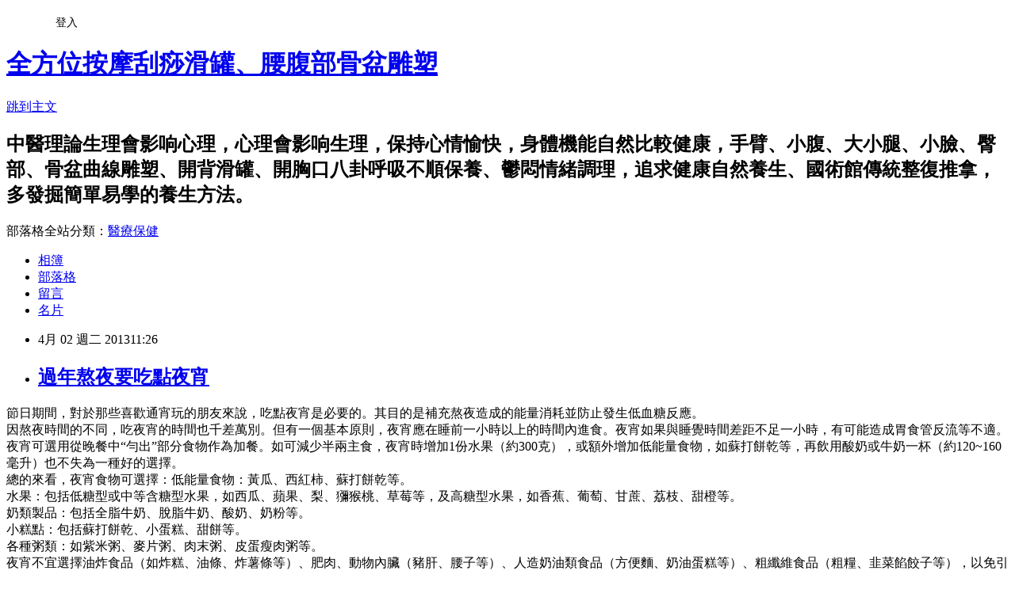

--- FILE ---
content_type: text/html; charset=utf-8
request_url: https://a0912414333.pixnet.net/blog/posts/8161466701
body_size: 27999
content:
<!DOCTYPE html><html lang="zh-TW"><head><meta charSet="utf-8"/><meta name="viewport" content="width=device-width, initial-scale=1"/><link rel="stylesheet" href="https://static.1px.tw/blog-next/_next/static/chunks/b1e52b495cc0137c.css" data-precedence="next"/><link rel="stylesheet" href="/fix.css?v=202601210248" type="text/css" data-precedence="medium"/><link rel="stylesheet" href="https://s3.1px.tw/blog/theme/choc/iframe-popup.css?v=202601210248" type="text/css" data-precedence="medium"/><link rel="stylesheet" href="https://s3.1px.tw/blog/theme/choc/plugins.min.css?v=202601210248" type="text/css" data-precedence="medium"/><link rel="stylesheet" href="https://s3.1px.tw/blog/theme/choc/openid-comment.css?v=202601210248" type="text/css" data-precedence="medium"/><link rel="stylesheet" href="https://s3.1px.tw/blog/theme/choc/style.min.css?v=202601210248" type="text/css" data-precedence="medium"/><link rel="stylesheet" href="https://s3.1px.tw/blog/theme/choc/main.min.css?v=202601210248" type="text/css" data-precedence="medium"/><link rel="stylesheet" href="https://pimg.1px.tw/a0912414333/assets/a0912414333.css?v=202601210248" type="text/css" data-precedence="medium"/><link rel="stylesheet" href="https://s3.1px.tw/blog/theme/choc/author-info.css?v=202601210248" type="text/css" data-precedence="medium"/><link rel="stylesheet" href="https://s3.1px.tw/blog/theme/choc/idlePop.min.css?v=202601210248" type="text/css" data-precedence="medium"/><link rel="preload" as="script" fetchPriority="low" href="https://static.1px.tw/blog-next/_next/static/chunks/94688e2baa9fea03.js"/><script src="https://static.1px.tw/blog-next/_next/static/chunks/41eaa5427c45ebcc.js" async=""></script><script src="https://static.1px.tw/blog-next/_next/static/chunks/e2c6231760bc85bd.js" async=""></script><script src="https://static.1px.tw/blog-next/_next/static/chunks/94bde6376cf279be.js" async=""></script><script src="https://static.1px.tw/blog-next/_next/static/chunks/426b9d9d938a9eb4.js" async=""></script><script src="https://static.1px.tw/blog-next/_next/static/chunks/turbopack-5021d21b4b170dda.js" async=""></script><script src="https://static.1px.tw/blog-next/_next/static/chunks/ff1a16fafef87110.js" async=""></script><script src="https://static.1px.tw/blog-next/_next/static/chunks/e308b2b9ce476a3e.js" async=""></script><script src="https://static.1px.tw/blog-next/_next/static/chunks/2bf79572a40338b7.js" async=""></script><script src="https://static.1px.tw/blog-next/_next/static/chunks/d3c6eed28c1dd8e2.js" async=""></script><script src="https://static.1px.tw/blog-next/_next/static/chunks/d4d39cfc2a072218.js" async=""></script><script src="https://static.1px.tw/blog-next/_next/static/chunks/6a5d72c05b9cd4ba.js" async=""></script><script src="https://static.1px.tw/blog-next/_next/static/chunks/8af6103cf1375f47.js" async=""></script><script src="https://static.1px.tw/blog-next/_next/static/chunks/60d08651d643cedc.js" async=""></script><script src="https://static.1px.tw/blog-next/_next/static/chunks/0ae21416dac1fa83.js" async=""></script><script src="https://static.1px.tw/blog-next/_next/static/chunks/6d1100e43ad18157.js" async=""></script><script src="https://static.1px.tw/blog-next/_next/static/chunks/87eeaf7a3b9005e8.js" async=""></script><script src="https://static.1px.tw/blog-next/_next/static/chunks/ed01c75076819ebd.js" async=""></script><script src="https://static.1px.tw/blog-next/_next/static/chunks/a4df8fc19a9a82e6.js" async=""></script><title>過年熬夜要吃點夜宵</title><meta name="description" content="節日期間，對於那些喜歡通宵玩的朋友來說，吃點夜宵是必要的。其目的是補充熬夜造成的能量消耗並防止發生低血糖反應。因熬夜時間的不同，吃夜宵的時間也千差萬別。但有一個基本原則，夜宵應在睡前一小時以上的時間內進食。夜宵如果與睡覺時間差距不足一小時，有可能造成胃食管反流等不適。夜宵可選用從晚餐中“勻出”部分食物作為加餐。如可減少半兩主食，夜宵時增加1份水果（約300克），或額外增加低能量食物，如蘇打餅乾等，再飲用酸奶或牛奶一杯（約120~160毫升）也不失為一種好的選擇。總的來看，夜宵食物可選擇：低能量食物：黃瓜、西紅柿、蘇打餅乾等。水果：包括低糖型或中等含糖型水果，如西瓜、蘋果、梨、獼猴桃、草莓等，及高糖型水果，如香蕉、葡萄、甘蔗、荔枝、甜橙等。奶類製品：包括全脂牛奶、脫脂牛奶、酸奶、奶粉等。小糕點：包括蘇打餅乾、小蛋糕、甜餅等。各種粥類：如紫米粥、麥片粥、肉末粥、皮蛋瘦肉粥等。夜宵不宜選擇油炸食品（如炸糕、油條、炸薯條等）、肥肉、動物內臟（豬肝、腰子等）、人造奶油類食品（方便麵、奶油蛋糕等）、粗纖維食品（粗糧、韭菜餡餃子等），以免引發胃腸不適。"/><meta name="author" content="全方位按摩刮痧滑罐、腰腹部骨盆雕塑"/><meta name="google-adsense-platform-account" content="pub-2647689032095179"/><meta name="fb:app_id" content="101730233200171"/><link rel="canonical" href="https://a0912414333.pixnet.net/blog/posts/8161466701"/><meta property="og:title" content="過年熬夜要吃點夜宵"/><meta property="og:description" content="節日期間，對於那些喜歡通宵玩的朋友來說，吃點夜宵是必要的。其目的是補充熬夜造成的能量消耗並防止發生低血糖反應。因熬夜時間的不同，吃夜宵的時間也千差萬別。但有一個基本原則，夜宵應在睡前一小時以上的時間內進食。夜宵如果與睡覺時間差距不足一小時，有可能造成胃食管反流等不適。夜宵可選用從晚餐中“勻出”部分食物作為加餐。如可減少半兩主食，夜宵時增加1份水果（約300克），或額外增加低能量食物，如蘇打餅乾等，再飲用酸奶或牛奶一杯（約120~160毫升）也不失為一種好的選擇。總的來看，夜宵食物可選擇：低能量食物：黃瓜、西紅柿、蘇打餅乾等。水果：包括低糖型或中等含糖型水果，如西瓜、蘋果、梨、獼猴桃、草莓等，及高糖型水果，如香蕉、葡萄、甘蔗、荔枝、甜橙等。奶類製品：包括全脂牛奶、脫脂牛奶、酸奶、奶粉等。小糕點：包括蘇打餅乾、小蛋糕、甜餅等。各種粥類：如紫米粥、麥片粥、肉末粥、皮蛋瘦肉粥等。夜宵不宜選擇油炸食品（如炸糕、油條、炸薯條等）、肥肉、動物內臟（豬肝、腰子等）、人造奶油類食品（方便麵、奶油蛋糕等）、粗纖維食品（粗糧、韭菜餡餃子等），以免引發胃腸不適。"/><meta property="og:url" content="https://a0912414333.pixnet.net/blog/posts/8161466701"/><meta property="og:image" content="https://s3.1px.tw/blog/common/avatar/blog_cover_light.jpg"/><meta property="og:type" content="article"/><meta name="twitter:card" content="summary_large_image"/><meta name="twitter:title" content="過年熬夜要吃點夜宵"/><meta name="twitter:description" content="節日期間，對於那些喜歡通宵玩的朋友來說，吃點夜宵是必要的。其目的是補充熬夜造成的能量消耗並防止發生低血糖反應。因熬夜時間的不同，吃夜宵的時間也千差萬別。但有一個基本原則，夜宵應在睡前一小時以上的時間內進食。夜宵如果與睡覺時間差距不足一小時，有可能造成胃食管反流等不適。夜宵可選用從晚餐中“勻出”部分食物作為加餐。如可減少半兩主食，夜宵時增加1份水果（約300克），或額外增加低能量食物，如蘇打餅乾等，再飲用酸奶或牛奶一杯（約120~160毫升）也不失為一種好的選擇。總的來看，夜宵食物可選擇：低能量食物：黃瓜、西紅柿、蘇打餅乾等。水果：包括低糖型或中等含糖型水果，如西瓜、蘋果、梨、獼猴桃、草莓等，及高糖型水果，如香蕉、葡萄、甘蔗、荔枝、甜橙等。奶類製品：包括全脂牛奶、脫脂牛奶、酸奶、奶粉等。小糕點：包括蘇打餅乾、小蛋糕、甜餅等。各種粥類：如紫米粥、麥片粥、肉末粥、皮蛋瘦肉粥等。夜宵不宜選擇油炸食品（如炸糕、油條、炸薯條等）、肥肉、動物內臟（豬肝、腰子等）、人造奶油類食品（方便麵、奶油蛋糕等）、粗纖維食品（粗糧、韭菜餡餃子等），以免引發胃腸不適。"/><meta name="twitter:image" content="https://s3.1px.tw/blog/common/avatar/blog_cover_light.jpg"/><link rel="icon" href="/favicon.ico?favicon.a62c60e0.ico" sizes="32x32" type="image/x-icon"/><script src="https://static.1px.tw/blog-next/_next/static/chunks/a6dad97d9634a72d.js" noModule=""></script></head><body><!--$--><!--/$--><!--$?--><template id="B:0"></template><!--/$--><script>requestAnimationFrame(function(){$RT=performance.now()});</script><script src="https://static.1px.tw/blog-next/_next/static/chunks/94688e2baa9fea03.js" id="_R_" async=""></script><div hidden id="S:0"><script id="pixnet-vars">
        window.PIXNET = {
          post_id: "8161466701",
          name: "a0912414333",
          user_id: 0,
          blog_id: "3719820",
          display_ads: true,
          ad_options: {"chictrip":false}
        };
      </script><script type="text/javascript" src="https://code.jquery.com/jquery-latest.min.js"></script><script id="json-ld-article-script" type="application/ld+json">{"@context":"https:\u002F\u002Fschema.org","@type":"BlogPosting","isAccessibleForFree":true,"mainEntityOfPage":{"@type":"WebPage","@id":"https:\u002F\u002Fa0912414333.pixnet.net\u002Fblog\u002Fposts\u002F8161466701"},"headline":"過年熬夜要吃點夜宵","description":"\u003Cfont\u003E節日期間，對於那些喜歡通宵玩的朋友來說，吃點夜宵是必要的。\u003C\u002Ffont\u003E\u003Cfont\u003E其目的是補充熬夜造成的能量消耗並防止發生低血糖反應。\u003C\u002Ffont\u003E\u003Cbr\u003E\u003Cfont\u003E因熬夜時間的不同，吃夜宵的時間也千差萬別。\u003C\u002Ffont\u003E\u003Cfont\u003E但有一個基本原則，夜宵應在睡前一小時以上的時間內進食。\u003C\u002Ffont\u003E\u003Cfont\u003E夜宵如果與睡覺時間差距不足一小時，有可能造成胃食管反流等不適。\u003C\u002Ffont\u003E\u003Cbr\u003E\u003Cfont\u003E夜宵可選用從晚餐中“勻出”部分食物作為加餐。\u003C\u002Ffont\u003E\u003Cfont\u003E如可減少半兩主食，夜宵時增加1份水果（約300克），或額外增加低能量食物，如蘇打餅乾等，再飲用酸奶或牛奶一杯（約120~160毫升）也不失為一種好的選擇。\u003C\u002Ffont\u003E\u003Cbr\u003E\u003Cfont\u003E總的來看，夜宵食物可選擇：低能量食物：黃瓜、西紅柿、蘇打餅乾等。\u003C\u002Ffont\u003E\u003Cbr\u003E\u003Cfont\u003E水果：包括低糖型或中等含糖型水果，如西瓜、蘋果、梨、獼猴桃、草莓等，及高糖型水果，如香蕉、葡萄、甘蔗、荔枝、甜橙等。\u003C\u002Ffont\u003E\u003Cbr\u003E\u003Cfont\u003E奶類製品：包括全脂牛奶、脫脂牛奶、酸奶、奶粉等。\u003C\u002Ffont\u003E\u003Cbr\u003E\u003Cfont\u003E小糕點：包括蘇打餅乾、小蛋糕、甜餅等。\u003C\u002Ffont\u003E\u003Cbr\u003E\u003Cfont\u003E各種粥類：如紫米粥、麥片粥、肉末粥、皮蛋瘦肉粥等。\u003C\u002Ffont\u003E\u003Cbr\u003E\u003Cfont\u003E夜宵不宜選擇油炸食品（如炸糕、油條、炸薯條等）、肥肉、動物內臟（豬肝、腰子等）、人造奶油類食品（方便麵、奶油蛋糕等）、粗纖維食品（粗糧、韭菜餡餃子等），以免引發胃腸不適。\u003C\u002Ffont\u003E","articleBody":"\u003Cp\u003E\u003Cfont\u003E\u003Cfont\u003E節日期間，對於那些喜歡通宵玩的朋友來說，吃點夜宵是必要的。\u003C\u002Ffont\u003E\u003Cfont\u003E其目的是補充熬夜造成的能量消耗並防止發生低血糖反應。\u003C\u002Ffont\u003E\u003C\u002Ffont\u003E\u003Cbr\u003E\u003Cfont\u003E\u003Cfont\u003E因熬夜時間的不同，吃夜宵的時間也千差萬別。\u003C\u002Ffont\u003E\u003Cfont\u003E但有一個基本原則，夜宵應在睡前一小時以上的時間內進食。\u003C\u002Ffont\u003E\u003Cfont\u003E夜宵如果與睡覺時間差距不足一小時，有可能造成胃食管反流等不適。\u003C\u002Ffont\u003E\u003C\u002Ffont\u003E\u003Cbr\u003E\u003Cfont\u003E\u003Cfont\u003E夜宵可選用從晚餐中“勻出”部分食物作為加餐。\u003C\u002Ffont\u003E\u003Cfont\u003E如可減少半兩主食，夜宵時增加1份水果（約300克），或額外增加低能量食物，如蘇打餅乾等，再飲用酸奶或牛奶一杯（約120~160毫升）也不失為一種好的選擇。\u003C\u002Ffont\u003E\u003C\u002Ffont\u003E\u003Cbr\u003E\u003Cfont\u003E\u003Cfont\u003E總的來看，夜宵食物可選擇：低能量食物：黃瓜、西紅柿、蘇打餅乾等。\u003C\u002Ffont\u003E\u003C\u002Ffont\u003E\u003Cbr\u003E\u003Cfont\u003E\u003Cfont\u003E水果：包括低糖型或中等含糖型水果，如西瓜、蘋果、梨、獼猴桃、草莓等，及高糖型水果，如香蕉、葡萄、甘蔗、荔枝、甜橙等。\u003C\u002Ffont\u003E\u003C\u002Ffont\u003E\u003Cbr\u003E\u003Cfont\u003E\u003Cfont\u003E奶類製品：包括全脂牛奶、脫脂牛奶、酸奶、奶粉等。\u003C\u002Ffont\u003E\u003C\u002Ffont\u003E\u003Cbr\u003E\u003Cfont\u003E\u003Cfont\u003E小糕點：包括蘇打餅乾、小蛋糕、甜餅等。\u003C\u002Ffont\u003E\u003C\u002Ffont\u003E\u003Cbr\u003E\u003Cfont\u003E\u003Cfont\u003E各種粥類：如紫米粥、麥片粥、肉末粥、皮蛋瘦肉粥等。\u003C\u002Ffont\u003E\u003C\u002Ffont\u003E\u003Cbr\u003E\u003Cfont\u003E\u003Cfont\u003E夜宵不宜選擇油炸食品（如炸糕、油條、炸薯條等）、肥肉、動物內臟（豬肝、腰子等）、人造奶油類食品（方便麵、奶油蛋糕等）、粗纖維食品（粗糧、韭菜餡餃子等），以免引發胃腸不適。\u003C\u002Ffont\u003E\u003C\u002Ffont\u003E\u003C\u002Fp\u003E\u003Cbr\u003E\u003Cp style=\"BORDER-BOTTOM:#efefef 1px solid;BORDER-LEFT:#efefef 1px solid;PADDING-BOTTOM:5px;PADDING-LEFT:5px;PADDING-RIGHT:5px;COLOR:#555555;FONT-SIZE:12px;BORDER-TOP:#efefef 1px solid;BORDER-RIGHT:#efefef 1px solid;PADDING-TOP:5px;\"\u003E\u003Cfont\u003E\u003Cfont\u003E《過年熬夜要吃點夜宵》由\u003C\u002Ffont\u003E\u003C\u002Ffont\u003E\u003Ca href=\"http:\u002F\u002Fwww.blogbee.net\u002F\"\u003E\u003Cfont\u003E\u003Cfont\u003E中醫養生網\u003C\u002Ffont\u003E\u003C\u002Ffont\u003E\u003C\u002Fa\u003E\u003Cfont\u003E\u003Cfont\u003E收集、整理、發布，轉載請註明出處！\u003C\u002Ffont\u003E\u003C\u002Ffont\u003E\u003Cbr\u003E\u003Cfont\u003E\u003Cfont\u003E本文地址：\u003C\u002Ffont\u003E\u003C\u002Ffont\u003E\u003Ca href=\"http:\u002F\u002Fwww.blogbee.net\u002Fnewshow.asp?thread-4-18294.html\"\u003E\u003Cfont\u003E\u003Cfont\u003Ehttp:\u002F\u002Fwww.blogbee.net\u002Fnewshow.asp?thread-4-18294.html\u003C\u002Ffont\u003E\u003C\u002Ffont\u003E\u003C\u002Fa\u003E \u003C\u002Fp\u003E","image":[],"author":{"@type":"Person","name":"全方位按摩刮痧滑罐、腰腹部骨盆雕塑","url":"https:\u002F\u002Fwww.pixnet.net\u002Fpcard\u002Fa0912414333"},"publisher":{"@type":"Organization","name":"全方位按摩刮痧滑罐、腰腹部骨盆雕塑","logo":{"@type":"ImageObject","url":"https:\u002F\u002Fs3.1px.tw\u002Fblog\u002Fcommon\u002Favatar\u002Fblog_cover_light.jpg"}},"datePublished":"2013-04-02T03:26:30.000Z","dateModified":"","keywords":[],"articleSection":"中醫養生網"}</script><template id="P:1"></template><template id="P:2"></template><template id="P:3"></template><section aria-label="Notifications alt+T" tabindex="-1" aria-live="polite" aria-relevant="additions text" aria-atomic="false"></section></div><script>(self.__next_f=self.__next_f||[]).push([0])</script><script>self.__next_f.push([1,"1:\"$Sreact.fragment\"\n3:I[39756,[\"https://static.1px.tw/blog-next/_next/static/chunks/ff1a16fafef87110.js\",\"https://static.1px.tw/blog-next/_next/static/chunks/e308b2b9ce476a3e.js\"],\"default\"]\n4:I[53536,[\"https://static.1px.tw/blog-next/_next/static/chunks/ff1a16fafef87110.js\",\"https://static.1px.tw/blog-next/_next/static/chunks/e308b2b9ce476a3e.js\"],\"default\"]\n6:I[97367,[\"https://static.1px.tw/blog-next/_next/static/chunks/ff1a16fafef87110.js\",\"https://static.1px.tw/blog-next/_next/static/chunks/e308b2b9ce476a3e.js\"],\"OutletBoundary\"]\n8:I[97367,[\"https://static.1px.tw/blog-next/_next/static/chunks/ff1a16fafef87110.js\",\"https://static.1px.tw/blog-next/_next/static/chunks/e308b2b9ce476a3e.js\"],\"ViewportBoundary\"]\na:I[97367,[\"https://static.1px.tw/blog-next/_next/static/chunks/ff1a16fafef87110.js\",\"https://static.1px.tw/blog-next/_next/static/chunks/e308b2b9ce476a3e.js\"],\"MetadataBoundary\"]\nc:I[63491,[\"https://static.1px.tw/blog-next/_next/static/chunks/2bf79572a40338b7.js\",\"https://static.1px.tw/blog-next/_next/static/chunks/d3c6eed28c1dd8e2.js\"],\"default\"]\n:HL[\"https://static.1px.tw/blog-next/_next/static/chunks/b1e52b495cc0137c.css\",\"style\"]\n"])</script><script>self.__next_f.push([1,"0:{\"P\":null,\"b\":\"Fh5CEL29DpBu-3dUnujtG\",\"c\":[\"\",\"blog\",\"posts\",\"8161466701\"],\"q\":\"\",\"i\":false,\"f\":[[[\"\",{\"children\":[\"blog\",{\"children\":[\"posts\",{\"children\":[[\"id\",\"8161466701\",\"d\"],{\"children\":[\"__PAGE__\",{}]}]}]}]},\"$undefined\",\"$undefined\",true],[[\"$\",\"$1\",\"c\",{\"children\":[[[\"$\",\"script\",\"script-0\",{\"src\":\"https://static.1px.tw/blog-next/_next/static/chunks/d4d39cfc2a072218.js\",\"async\":true,\"nonce\":\"$undefined\"}],[\"$\",\"script\",\"script-1\",{\"src\":\"https://static.1px.tw/blog-next/_next/static/chunks/6a5d72c05b9cd4ba.js\",\"async\":true,\"nonce\":\"$undefined\"}],[\"$\",\"script\",\"script-2\",{\"src\":\"https://static.1px.tw/blog-next/_next/static/chunks/8af6103cf1375f47.js\",\"async\":true,\"nonce\":\"$undefined\"}]],\"$L2\"]}],{\"children\":[[\"$\",\"$1\",\"c\",{\"children\":[null,[\"$\",\"$L3\",null,{\"parallelRouterKey\":\"children\",\"error\":\"$undefined\",\"errorStyles\":\"$undefined\",\"errorScripts\":\"$undefined\",\"template\":[\"$\",\"$L4\",null,{}],\"templateStyles\":\"$undefined\",\"templateScripts\":\"$undefined\",\"notFound\":\"$undefined\",\"forbidden\":\"$undefined\",\"unauthorized\":\"$undefined\"}]]}],{\"children\":[[\"$\",\"$1\",\"c\",{\"children\":[null,[\"$\",\"$L3\",null,{\"parallelRouterKey\":\"children\",\"error\":\"$undefined\",\"errorStyles\":\"$undefined\",\"errorScripts\":\"$undefined\",\"template\":[\"$\",\"$L4\",null,{}],\"templateStyles\":\"$undefined\",\"templateScripts\":\"$undefined\",\"notFound\":\"$undefined\",\"forbidden\":\"$undefined\",\"unauthorized\":\"$undefined\"}]]}],{\"children\":[[\"$\",\"$1\",\"c\",{\"children\":[null,[\"$\",\"$L3\",null,{\"parallelRouterKey\":\"children\",\"error\":\"$undefined\",\"errorStyles\":\"$undefined\",\"errorScripts\":\"$undefined\",\"template\":[\"$\",\"$L4\",null,{}],\"templateStyles\":\"$undefined\",\"templateScripts\":\"$undefined\",\"notFound\":\"$undefined\",\"forbidden\":\"$undefined\",\"unauthorized\":\"$undefined\"}]]}],{\"children\":[[\"$\",\"$1\",\"c\",{\"children\":[\"$L5\",[[\"$\",\"link\",\"0\",{\"rel\":\"stylesheet\",\"href\":\"https://static.1px.tw/blog-next/_next/static/chunks/b1e52b495cc0137c.css\",\"precedence\":\"next\",\"crossOrigin\":\"$undefined\",\"nonce\":\"$undefined\"}],[\"$\",\"script\",\"script-0\",{\"src\":\"https://static.1px.tw/blog-next/_next/static/chunks/0ae21416dac1fa83.js\",\"async\":true,\"nonce\":\"$undefined\"}],[\"$\",\"script\",\"script-1\",{\"src\":\"https://static.1px.tw/blog-next/_next/static/chunks/6d1100e43ad18157.js\",\"async\":true,\"nonce\":\"$undefined\"}],[\"$\",\"script\",\"script-2\",{\"src\":\"https://static.1px.tw/blog-next/_next/static/chunks/87eeaf7a3b9005e8.js\",\"async\":true,\"nonce\":\"$undefined\"}],[\"$\",\"script\",\"script-3\",{\"src\":\"https://static.1px.tw/blog-next/_next/static/chunks/ed01c75076819ebd.js\",\"async\":true,\"nonce\":\"$undefined\"}],[\"$\",\"script\",\"script-4\",{\"src\":\"https://static.1px.tw/blog-next/_next/static/chunks/a4df8fc19a9a82e6.js\",\"async\":true,\"nonce\":\"$undefined\"}]],[\"$\",\"$L6\",null,{\"children\":\"$@7\"}]]}],{},null,false,false]},null,false,false]},null,false,false]},null,false,false]},null,false,false],[\"$\",\"$1\",\"h\",{\"children\":[null,[\"$\",\"$L8\",null,{\"children\":\"$@9\"}],[\"$\",\"$La\",null,{\"children\":\"$@b\"}],null]}],false]],\"m\":\"$undefined\",\"G\":[\"$c\",[]],\"S\":false}\n"])</script><script>self.__next_f.push([1,"9:[[\"$\",\"meta\",\"0\",{\"charSet\":\"utf-8\"}],[\"$\",\"meta\",\"1\",{\"name\":\"viewport\",\"content\":\"width=device-width, initial-scale=1\"}]]\n"])</script><script>self.__next_f.push([1,"d:I[79520,[\"https://static.1px.tw/blog-next/_next/static/chunks/d4d39cfc2a072218.js\",\"https://static.1px.tw/blog-next/_next/static/chunks/6a5d72c05b9cd4ba.js\",\"https://static.1px.tw/blog-next/_next/static/chunks/8af6103cf1375f47.js\"],\"\"]\n10:I[2352,[\"https://static.1px.tw/blog-next/_next/static/chunks/d4d39cfc2a072218.js\",\"https://static.1px.tw/blog-next/_next/static/chunks/6a5d72c05b9cd4ba.js\",\"https://static.1px.tw/blog-next/_next/static/chunks/8af6103cf1375f47.js\"],\"AdultWarningModal\"]\n11:I[69182,[\"https://static.1px.tw/blog-next/_next/static/chunks/d4d39cfc2a072218.js\",\"https://static.1px.tw/blog-next/_next/static/chunks/6a5d72c05b9cd4ba.js\",\"https://static.1px.tw/blog-next/_next/static/chunks/8af6103cf1375f47.js\"],\"HydrationComplete\"]\n12:I[12985,[\"https://static.1px.tw/blog-next/_next/static/chunks/d4d39cfc2a072218.js\",\"https://static.1px.tw/blog-next/_next/static/chunks/6a5d72c05b9cd4ba.js\",\"https://static.1px.tw/blog-next/_next/static/chunks/8af6103cf1375f47.js\"],\"NuqsAdapter\"]\n13:I[82782,[\"https://static.1px.tw/blog-next/_next/static/chunks/d4d39cfc2a072218.js\",\"https://static.1px.tw/blog-next/_next/static/chunks/6a5d72c05b9cd4ba.js\",\"https://static.1px.tw/blog-next/_next/static/chunks/8af6103cf1375f47.js\"],\"RefineContext\"]\n14:I[29306,[\"https://static.1px.tw/blog-next/_next/static/chunks/d4d39cfc2a072218.js\",\"https://static.1px.tw/blog-next/_next/static/chunks/6a5d72c05b9cd4ba.js\",\"https://static.1px.tw/blog-next/_next/static/chunks/8af6103cf1375f47.js\",\"https://static.1px.tw/blog-next/_next/static/chunks/60d08651d643cedc.js\",\"https://static.1px.tw/blog-next/_next/static/chunks/d3c6eed28c1dd8e2.js\"],\"default\"]\n2:[\"$\",\"html\",null,{\"lang\":\"zh-TW\",\"children\":[[\"$\",\"$Ld\",null,{\"id\":\"google-tag-manager\",\"strategy\":\"afterInteractive\",\"children\":\"\\n(function(w,d,s,l,i){w[l]=w[l]||[];w[l].push({'gtm.start':\\nnew Date().getTime(),event:'gtm.js'});var f=d.getElementsByTagName(s)[0],\\nj=d.createElement(s),dl=l!='dataLayer'?'\u0026l='+l:'';j.async=true;j.src=\\n'https://www.googletagmanager.com/gtm.js?id='+i+dl;f.parentNode.insertBefore(j,f);\\n})(window,document,'script','dataLayer','GTM-TRLQMPKX');\\n  \"}],\"$Le\",\"$Lf\",[\"$\",\"body\",null,{\"children\":[[\"$\",\"$L10\",null,{\"display\":false}],[\"$\",\"$L11\",null,{}],[\"$\",\"$L12\",null,{\"children\":[\"$\",\"$L13\",null,{\"children\":[\"$\",\"$L3\",null,{\"parallelRouterKey\":\"children\",\"error\":\"$undefined\",\"errorStyles\":\"$undefined\",\"errorScripts\":\"$undefined\",\"template\":[\"$\",\"$L4\",null,{}],\"templateStyles\":\"$undefined\",\"templateScripts\":\"$undefined\",\"notFound\":[[\"$\",\"$L14\",null,{}],[]],\"forbidden\":\"$undefined\",\"unauthorized\":\"$undefined\"}]}]}]]}]]}]\n"])</script><script>self.__next_f.push([1,"e:null\nf:null\n"])</script><script>self.__next_f.push([1,"16:I[27201,[\"https://static.1px.tw/blog-next/_next/static/chunks/ff1a16fafef87110.js\",\"https://static.1px.tw/blog-next/_next/static/chunks/e308b2b9ce476a3e.js\"],\"IconMark\"]\n5:[[\"$\",\"script\",null,{\"id\":\"pixnet-vars\",\"children\":\"\\n        window.PIXNET = {\\n          post_id: \\\"8161466701\\\",\\n          name: \\\"a0912414333\\\",\\n          user_id: 0,\\n          blog_id: \\\"3719820\\\",\\n          display_ads: true,\\n          ad_options: {\\\"chictrip\\\":false}\\n        };\\n      \"}],\"$L15\"]\n"])</script><script>self.__next_f.push([1,"b:[[\"$\",\"title\",\"0\",{\"children\":\"過年熬夜要吃點夜宵\"}],[\"$\",\"meta\",\"1\",{\"name\":\"description\",\"content\":\"節日期間，對於那些喜歡通宵玩的朋友來說，吃點夜宵是必要的。其目的是補充熬夜造成的能量消耗並防止發生低血糖反應。因熬夜時間的不同，吃夜宵的時間也千差萬別。但有一個基本原則，夜宵應在睡前一小時以上的時間內進食。夜宵如果與睡覺時間差距不足一小時，有可能造成胃食管反流等不適。夜宵可選用從晚餐中“勻出”部分食物作為加餐。如可減少半兩主食，夜宵時增加1份水果（約300克），或額外增加低能量食物，如蘇打餅乾等，再飲用酸奶或牛奶一杯（約120~160毫升）也不失為一種好的選擇。總的來看，夜宵食物可選擇：低能量食物：黃瓜、西紅柿、蘇打餅乾等。水果：包括低糖型或中等含糖型水果，如西瓜、蘋果、梨、獼猴桃、草莓等，及高糖型水果，如香蕉、葡萄、甘蔗、荔枝、甜橙等。奶類製品：包括全脂牛奶、脫脂牛奶、酸奶、奶粉等。小糕點：包括蘇打餅乾、小蛋糕、甜餅等。各種粥類：如紫米粥、麥片粥、肉末粥、皮蛋瘦肉粥等。夜宵不宜選擇油炸食品（如炸糕、油條、炸薯條等）、肥肉、動物內臟（豬肝、腰子等）、人造奶油類食品（方便麵、奶油蛋糕等）、粗纖維食品（粗糧、韭菜餡餃子等），以免引發胃腸不適。\"}],[\"$\",\"meta\",\"2\",{\"name\":\"author\",\"content\":\"全方位按摩刮痧滑罐、腰腹部骨盆雕塑\"}],[\"$\",\"meta\",\"3\",{\"name\":\"google-adsense-platform-account\",\"content\":\"pub-2647689032095179\"}],[\"$\",\"meta\",\"4\",{\"name\":\"fb:app_id\",\"content\":\"101730233200171\"}],[\"$\",\"link\",\"5\",{\"rel\":\"canonical\",\"href\":\"https://a0912414333.pixnet.net/blog/posts/8161466701\"}],[\"$\",\"meta\",\"6\",{\"property\":\"og:title\",\"content\":\"過年熬夜要吃點夜宵\"}],[\"$\",\"meta\",\"7\",{\"property\":\"og:description\",\"content\":\"節日期間，對於那些喜歡通宵玩的朋友來說，吃點夜宵是必要的。其目的是補充熬夜造成的能量消耗並防止發生低血糖反應。因熬夜時間的不同，吃夜宵的時間也千差萬別。但有一個基本原則，夜宵應在睡前一小時以上的時間內進食。夜宵如果與睡覺時間差距不足一小時，有可能造成胃食管反流等不適。夜宵可選用從晚餐中“勻出”部分食物作為加餐。如可減少半兩主食，夜宵時增加1份水果（約300克），或額外增加低能量食物，如蘇打餅乾等，再飲用酸奶或牛奶一杯（約120~160毫升）也不失為一種好的選擇。總的來看，夜宵食物可選擇：低能量食物：黃瓜、西紅柿、蘇打餅乾等。水果：包括低糖型或中等含糖型水果，如西瓜、蘋果、梨、獼猴桃、草莓等，及高糖型水果，如香蕉、葡萄、甘蔗、荔枝、甜橙等。奶類製品：包括全脂牛奶、脫脂牛奶、酸奶、奶粉等。小糕點：包括蘇打餅乾、小蛋糕、甜餅等。各種粥類：如紫米粥、麥片粥、肉末粥、皮蛋瘦肉粥等。夜宵不宜選擇油炸食品（如炸糕、油條、炸薯條等）、肥肉、動物內臟（豬肝、腰子等）、人造奶油類食品（方便麵、奶油蛋糕等）、粗纖維食品（粗糧、韭菜餡餃子等），以免引發胃腸不適。\"}],[\"$\",\"meta\",\"8\",{\"property\":\"og:url\",\"content\":\"https://a0912414333.pixnet.net/blog/posts/8161466701\"}],[\"$\",\"meta\",\"9\",{\"property\":\"og:image\",\"content\":\"https://s3.1px.tw/blog/common/avatar/blog_cover_light.jpg\"}],[\"$\",\"meta\",\"10\",{\"property\":\"og:type\",\"content\":\"article\"}],[\"$\",\"meta\",\"11\",{\"name\":\"twitter:card\",\"content\":\"summary_large_image\"}],[\"$\",\"meta\",\"12\",{\"name\":\"twitter:title\",\"content\":\"過年熬夜要吃點夜宵\"}],[\"$\",\"meta\",\"13\",{\"name\":\"twitter:description\",\"content\":\"節日期間，對於那些喜歡通宵玩的朋友來說，吃點夜宵是必要的。其目的是補充熬夜造成的能量消耗並防止發生低血糖反應。因熬夜時間的不同，吃夜宵的時間也千差萬別。但有一個基本原則，夜宵應在睡前一小時以上的時間內進食。夜宵如果與睡覺時間差距不足一小時，有可能造成胃食管反流等不適。夜宵可選用從晚餐中“勻出”部分食物作為加餐。如可減少半兩主食，夜宵時增加1份水果（約300克），或額外增加低能量食物，如蘇打餅乾等，再飲用酸奶或牛奶一杯（約120~160毫升）也不失為一種好的選擇。總的來看，夜宵食物可選擇：低能量食物：黃瓜、西紅柿、蘇打餅乾等。水果：包括低糖型或中等含糖型水果，如西瓜、蘋果、梨、獼猴桃、草莓等，及高糖型水果，如香蕉、葡萄、甘蔗、荔枝、甜橙等。奶類製品：包括全脂牛奶、脫脂牛奶、酸奶、奶粉等。小糕點：包括蘇打餅乾、小蛋糕、甜餅等。各種粥類：如紫米粥、麥片粥、肉末粥、皮蛋瘦肉粥等。夜宵不宜選擇油炸食品（如炸糕、油條、炸薯條等）、肥肉、動物內臟（豬肝、腰子等）、人造奶油類食品（方便麵、奶油蛋糕等）、粗纖維食品（粗糧、韭菜餡餃子等），以免引發胃腸不適。\"}],[\"$\",\"meta\",\"14\",{\"name\":\"twitter:image\",\"content\":\"https://s3.1px.tw/blog/common/avatar/blog_cover_light.jpg\"}],[\"$\",\"link\",\"15\",{\"rel\":\"icon\",\"href\":\"/favicon.ico?favicon.a62c60e0.ico\",\"sizes\":\"32x32\",\"type\":\"image/x-icon\"}],[\"$\",\"$L16\",\"16\",{}]]\n"])</script><script>self.__next_f.push([1,"7:null\n"])</script><script>self.__next_f.push([1,":HL[\"/fix.css?v=202601210248\",\"style\",{\"type\":\"text/css\"}]\n:HL[\"https://s3.1px.tw/blog/theme/choc/iframe-popup.css?v=202601210248\",\"style\",{\"type\":\"text/css\"}]\n:HL[\"https://s3.1px.tw/blog/theme/choc/plugins.min.css?v=202601210248\",\"style\",{\"type\":\"text/css\"}]\n:HL[\"https://s3.1px.tw/blog/theme/choc/openid-comment.css?v=202601210248\",\"style\",{\"type\":\"text/css\"}]\n:HL[\"https://s3.1px.tw/blog/theme/choc/style.min.css?v=202601210248\",\"style\",{\"type\":\"text/css\"}]\n:HL[\"https://s3.1px.tw/blog/theme/choc/main.min.css?v=202601210248\",\"style\",{\"type\":\"text/css\"}]\n:HL[\"https://pimg.1px.tw/a0912414333/assets/a0912414333.css?v=202601210248\",\"style\",{\"type\":\"text/css\"}]\n:HL[\"https://s3.1px.tw/blog/theme/choc/author-info.css?v=202601210248\",\"style\",{\"type\":\"text/css\"}]\n:HL[\"https://s3.1px.tw/blog/theme/choc/idlePop.min.css?v=202601210248\",\"style\",{\"type\":\"text/css\"}]\n17:T1864,"])</script><script>self.__next_f.push([1,"{\"@context\":\"https:\\u002F\\u002Fschema.org\",\"@type\":\"BlogPosting\",\"isAccessibleForFree\":true,\"mainEntityOfPage\":{\"@type\":\"WebPage\",\"@id\":\"https:\\u002F\\u002Fa0912414333.pixnet.net\\u002Fblog\\u002Fposts\\u002F8161466701\"},\"headline\":\"過年熬夜要吃點夜宵\",\"description\":\"\\u003Cfont\\u003E節日期間，對於那些喜歡通宵玩的朋友來說，吃點夜宵是必要的。\\u003C\\u002Ffont\\u003E\\u003Cfont\\u003E其目的是補充熬夜造成的能量消耗並防止發生低血糖反應。\\u003C\\u002Ffont\\u003E\\u003Cbr\\u003E\\u003Cfont\\u003E因熬夜時間的不同，吃夜宵的時間也千差萬別。\\u003C\\u002Ffont\\u003E\\u003Cfont\\u003E但有一個基本原則，夜宵應在睡前一小時以上的時間內進食。\\u003C\\u002Ffont\\u003E\\u003Cfont\\u003E夜宵如果與睡覺時間差距不足一小時，有可能造成胃食管反流等不適。\\u003C\\u002Ffont\\u003E\\u003Cbr\\u003E\\u003Cfont\\u003E夜宵可選用從晚餐中“勻出”部分食物作為加餐。\\u003C\\u002Ffont\\u003E\\u003Cfont\\u003E如可減少半兩主食，夜宵時增加1份水果（約300克），或額外增加低能量食物，如蘇打餅乾等，再飲用酸奶或牛奶一杯（約120~160毫升）也不失為一種好的選擇。\\u003C\\u002Ffont\\u003E\\u003Cbr\\u003E\\u003Cfont\\u003E總的來看，夜宵食物可選擇：低能量食物：黃瓜、西紅柿、蘇打餅乾等。\\u003C\\u002Ffont\\u003E\\u003Cbr\\u003E\\u003Cfont\\u003E水果：包括低糖型或中等含糖型水果，如西瓜、蘋果、梨、獼猴桃、草莓等，及高糖型水果，如香蕉、葡萄、甘蔗、荔枝、甜橙等。\\u003C\\u002Ffont\\u003E\\u003Cbr\\u003E\\u003Cfont\\u003E奶類製品：包括全脂牛奶、脫脂牛奶、酸奶、奶粉等。\\u003C\\u002Ffont\\u003E\\u003Cbr\\u003E\\u003Cfont\\u003E小糕點：包括蘇打餅乾、小蛋糕、甜餅等。\\u003C\\u002Ffont\\u003E\\u003Cbr\\u003E\\u003Cfont\\u003E各種粥類：如紫米粥、麥片粥、肉末粥、皮蛋瘦肉粥等。\\u003C\\u002Ffont\\u003E\\u003Cbr\\u003E\\u003Cfont\\u003E夜宵不宜選擇油炸食品（如炸糕、油條、炸薯條等）、肥肉、動物內臟（豬肝、腰子等）、人造奶油類食品（方便麵、奶油蛋糕等）、粗纖維食品（粗糧、韭菜餡餃子等），以免引發胃腸不適。\\u003C\\u002Ffont\\u003E\",\"articleBody\":\"\\u003Cp\\u003E\\u003Cfont\\u003E\\u003Cfont\\u003E節日期間，對於那些喜歡通宵玩的朋友來說，吃點夜宵是必要的。\\u003C\\u002Ffont\\u003E\\u003Cfont\\u003E其目的是補充熬夜造成的能量消耗並防止發生低血糖反應。\\u003C\\u002Ffont\\u003E\\u003C\\u002Ffont\\u003E\\u003Cbr\\u003E\\u003Cfont\\u003E\\u003Cfont\\u003E因熬夜時間的不同，吃夜宵的時間也千差萬別。\\u003C\\u002Ffont\\u003E\\u003Cfont\\u003E但有一個基本原則，夜宵應在睡前一小時以上的時間內進食。\\u003C\\u002Ffont\\u003E\\u003Cfont\\u003E夜宵如果與睡覺時間差距不足一小時，有可能造成胃食管反流等不適。\\u003C\\u002Ffont\\u003E\\u003C\\u002Ffont\\u003E\\u003Cbr\\u003E\\u003Cfont\\u003E\\u003Cfont\\u003E夜宵可選用從晚餐中“勻出”部分食物作為加餐。\\u003C\\u002Ffont\\u003E\\u003Cfont\\u003E如可減少半兩主食，夜宵時增加1份水果（約300克），或額外增加低能量食物，如蘇打餅乾等，再飲用酸奶或牛奶一杯（約120~160毫升）也不失為一種好的選擇。\\u003C\\u002Ffont\\u003E\\u003C\\u002Ffont\\u003E\\u003Cbr\\u003E\\u003Cfont\\u003E\\u003Cfont\\u003E總的來看，夜宵食物可選擇：低能量食物：黃瓜、西紅柿、蘇打餅乾等。\\u003C\\u002Ffont\\u003E\\u003C\\u002Ffont\\u003E\\u003Cbr\\u003E\\u003Cfont\\u003E\\u003Cfont\\u003E水果：包括低糖型或中等含糖型水果，如西瓜、蘋果、梨、獼猴桃、草莓等，及高糖型水果，如香蕉、葡萄、甘蔗、荔枝、甜橙等。\\u003C\\u002Ffont\\u003E\\u003C\\u002Ffont\\u003E\\u003Cbr\\u003E\\u003Cfont\\u003E\\u003Cfont\\u003E奶類製品：包括全脂牛奶、脫脂牛奶、酸奶、奶粉等。\\u003C\\u002Ffont\\u003E\\u003C\\u002Ffont\\u003E\\u003Cbr\\u003E\\u003Cfont\\u003E\\u003Cfont\\u003E小糕點：包括蘇打餅乾、小蛋糕、甜餅等。\\u003C\\u002Ffont\\u003E\\u003C\\u002Ffont\\u003E\\u003Cbr\\u003E\\u003Cfont\\u003E\\u003Cfont\\u003E各種粥類：如紫米粥、麥片粥、肉末粥、皮蛋瘦肉粥等。\\u003C\\u002Ffont\\u003E\\u003C\\u002Ffont\\u003E\\u003Cbr\\u003E\\u003Cfont\\u003E\\u003Cfont\\u003E夜宵不宜選擇油炸食品（如炸糕、油條、炸薯條等）、肥肉、動物內臟（豬肝、腰子等）、人造奶油類食品（方便麵、奶油蛋糕等）、粗纖維食品（粗糧、韭菜餡餃子等），以免引發胃腸不適。\\u003C\\u002Ffont\\u003E\\u003C\\u002Ffont\\u003E\\u003C\\u002Fp\\u003E\\u003Cbr\\u003E\\u003Cp style=\\\"BORDER-BOTTOM:#efefef 1px solid;BORDER-LEFT:#efefef 1px solid;PADDING-BOTTOM:5px;PADDING-LEFT:5px;PADDING-RIGHT:5px;COLOR:#555555;FONT-SIZE:12px;BORDER-TOP:#efefef 1px solid;BORDER-RIGHT:#efefef 1px solid;PADDING-TOP:5px;\\\"\\u003E\\u003Cfont\\u003E\\u003Cfont\\u003E《過年熬夜要吃點夜宵》由\\u003C\\u002Ffont\\u003E\\u003C\\u002Ffont\\u003E\\u003Ca href=\\\"http:\\u002F\\u002Fwww.blogbee.net\\u002F\\\"\\u003E\\u003Cfont\\u003E\\u003Cfont\\u003E中醫養生網\\u003C\\u002Ffont\\u003E\\u003C\\u002Ffont\\u003E\\u003C\\u002Fa\\u003E\\u003Cfont\\u003E\\u003Cfont\\u003E收集、整理、發布，轉載請註明出處！\\u003C\\u002Ffont\\u003E\\u003C\\u002Ffont\\u003E\\u003Cbr\\u003E\\u003Cfont\\u003E\\u003Cfont\\u003E本文地址：\\u003C\\u002Ffont\\u003E\\u003C\\u002Ffont\\u003E\\u003Ca href=\\\"http:\\u002F\\u002Fwww.blogbee.net\\u002Fnewshow.asp?thread-4-18294.html\\\"\\u003E\\u003Cfont\\u003E\\u003Cfont\\u003Ehttp:\\u002F\\u002Fwww.blogbee.net\\u002Fnewshow.asp?thread-4-18294.html\\u003C\\u002Ffont\\u003E\\u003C\\u002Ffont\\u003E\\u003C\\u002Fa\\u003E \\u003C\\u002Fp\\u003E\",\"image\":[],\"author\":{\"@type\":\"Person\",\"name\":\"全方位按摩刮痧滑罐、腰腹部骨盆雕塑\",\"url\":\"https:\\u002F\\u002Fwww.pixnet.net\\u002Fpcard\\u002Fa0912414333\"},\"publisher\":{\"@type\":\"Organization\",\"name\":\"全方位按摩刮痧滑罐、腰腹部骨盆雕塑\",\"logo\":{\"@type\":\"ImageObject\",\"url\":\"https:\\u002F\\u002Fs3.1px.tw\\u002Fblog\\u002Fcommon\\u002Favatar\\u002Fblog_cover_light.jpg\"}},\"datePublished\":\"2013-04-02T03:26:30.000Z\",\"dateModified\":\"\",\"keywords\":[],\"articleSection\":\"中醫養生網\"}"])</script><script>self.__next_f.push([1,"15:[[[[\"$\",\"link\",\"/fix.css?v=202601210248\",{\"rel\":\"stylesheet\",\"href\":\"/fix.css?v=202601210248\",\"type\":\"text/css\",\"precedence\":\"medium\"}],[\"$\",\"link\",\"https://s3.1px.tw/blog/theme/choc/iframe-popup.css?v=202601210248\",{\"rel\":\"stylesheet\",\"href\":\"https://s3.1px.tw/blog/theme/choc/iframe-popup.css?v=202601210248\",\"type\":\"text/css\",\"precedence\":\"medium\"}],[\"$\",\"link\",\"https://s3.1px.tw/blog/theme/choc/plugins.min.css?v=202601210248\",{\"rel\":\"stylesheet\",\"href\":\"https://s3.1px.tw/blog/theme/choc/plugins.min.css?v=202601210248\",\"type\":\"text/css\",\"precedence\":\"medium\"}],[\"$\",\"link\",\"https://s3.1px.tw/blog/theme/choc/openid-comment.css?v=202601210248\",{\"rel\":\"stylesheet\",\"href\":\"https://s3.1px.tw/blog/theme/choc/openid-comment.css?v=202601210248\",\"type\":\"text/css\",\"precedence\":\"medium\"}],[\"$\",\"link\",\"https://s3.1px.tw/blog/theme/choc/style.min.css?v=202601210248\",{\"rel\":\"stylesheet\",\"href\":\"https://s3.1px.tw/blog/theme/choc/style.min.css?v=202601210248\",\"type\":\"text/css\",\"precedence\":\"medium\"}],[\"$\",\"link\",\"https://s3.1px.tw/blog/theme/choc/main.min.css?v=202601210248\",{\"rel\":\"stylesheet\",\"href\":\"https://s3.1px.tw/blog/theme/choc/main.min.css?v=202601210248\",\"type\":\"text/css\",\"precedence\":\"medium\"}],[\"$\",\"link\",\"https://pimg.1px.tw/a0912414333/assets/a0912414333.css?v=202601210248\",{\"rel\":\"stylesheet\",\"href\":\"https://pimg.1px.tw/a0912414333/assets/a0912414333.css?v=202601210248\",\"type\":\"text/css\",\"precedence\":\"medium\"}],[\"$\",\"link\",\"https://s3.1px.tw/blog/theme/choc/author-info.css?v=202601210248\",{\"rel\":\"stylesheet\",\"href\":\"https://s3.1px.tw/blog/theme/choc/author-info.css?v=202601210248\",\"type\":\"text/css\",\"precedence\":\"medium\"}],[\"$\",\"link\",\"https://s3.1px.tw/blog/theme/choc/idlePop.min.css?v=202601210248\",{\"rel\":\"stylesheet\",\"href\":\"https://s3.1px.tw/blog/theme/choc/idlePop.min.css?v=202601210248\",\"type\":\"text/css\",\"precedence\":\"medium\"}]],[\"$\",\"script\",null,{\"type\":\"text/javascript\",\"src\":\"https://code.jquery.com/jquery-latest.min.js\"}]],[[\"$\",\"script\",null,{\"id\":\"json-ld-article-script\",\"type\":\"application/ld+json\",\"dangerouslySetInnerHTML\":{\"__html\":\"$17\"}}],\"$L18\"],\"$L19\",\"$L1a\"]\n"])</script><script>self.__next_f.push([1,"1b:I[5479,[\"https://static.1px.tw/blog-next/_next/static/chunks/d4d39cfc2a072218.js\",\"https://static.1px.tw/blog-next/_next/static/chunks/6a5d72c05b9cd4ba.js\",\"https://static.1px.tw/blog-next/_next/static/chunks/8af6103cf1375f47.js\",\"https://static.1px.tw/blog-next/_next/static/chunks/0ae21416dac1fa83.js\",\"https://static.1px.tw/blog-next/_next/static/chunks/6d1100e43ad18157.js\",\"https://static.1px.tw/blog-next/_next/static/chunks/87eeaf7a3b9005e8.js\",\"https://static.1px.tw/blog-next/_next/static/chunks/ed01c75076819ebd.js\",\"https://static.1px.tw/blog-next/_next/static/chunks/a4df8fc19a9a82e6.js\"],\"default\"]\n1c:I[38045,[\"https://static.1px.tw/blog-next/_next/static/chunks/d4d39cfc2a072218.js\",\"https://static.1px.tw/blog-next/_next/static/chunks/6a5d72c05b9cd4ba.js\",\"https://static.1px.tw/blog-next/_next/static/chunks/8af6103cf1375f47.js\",\"https://static.1px.tw/blog-next/_next/static/chunks/0ae21416dac1fa83.js\",\"https://static.1px.tw/blog-next/_next/static/chunks/6d1100e43ad18157.js\",\"https://static.1px.tw/blog-next/_next/static/chunks/87eeaf7a3b9005e8.js\",\"https://static.1px.tw/blog-next/_next/static/chunks/ed01c75076819ebd.js\",\"https://static.1px.tw/blog-next/_next/static/chunks/a4df8fc19a9a82e6.js\"],\"ArticleHead\"]\n18:[\"$\",\"script\",null,{\"id\":\"json-ld-breadcrumb-script\",\"type\":\"application/ld+json\",\"dangerouslySetInnerHTML\":{\"__html\":\"{\\\"@context\\\":\\\"https:\\\\u002F\\\\u002Fschema.org\\\",\\\"@type\\\":\\\"BreadcrumbList\\\",\\\"itemListElement\\\":[{\\\"@type\\\":\\\"ListItem\\\",\\\"position\\\":1,\\\"name\\\":\\\"首頁\\\",\\\"item\\\":\\\"https:\\\\u002F\\\\u002Fa0912414333.pixnet.net\\\"},{\\\"@type\\\":\\\"ListItem\\\",\\\"position\\\":2,\\\"name\\\":\\\"部落格\\\",\\\"item\\\":\\\"https:\\\\u002F\\\\u002Fa0912414333.pixnet.net\\\\u002Fblog\\\"},{\\\"@type\\\":\\\"ListItem\\\",\\\"position\\\":3,\\\"name\\\":\\\"文章\\\",\\\"item\\\":\\\"https:\\\\u002F\\\\u002Fa0912414333.pixnet.net\\\\u002Fblog\\\\u002Fposts\\\"},{\\\"@type\\\":\\\"ListItem\\\",\\\"position\\\":4,\\\"name\\\":\\\"過年熬夜要吃點夜宵\\\",\\\"item\\\":\\\"https:\\\\u002F\\\\u002Fa0912414333.pixnet.net\\\\u002Fblog\\\\u002Fposts\\\\u002F8161466701\\\"}]}\"}}]\n1d:T951,"])</script><script>self.__next_f.push([1,"\u003cp\u003e\u003cfont\u003e\u003cfont\u003e節日期間，對於那些喜歡通宵玩的朋友來說，吃點夜宵是必要的。\u003c/font\u003e\u003cfont\u003e其目的是補充熬夜造成的能量消耗並防止發生低血糖反應。\u003c/font\u003e\u003c/font\u003e\u003cbr\u003e\u003cfont\u003e\u003cfont\u003e因熬夜時間的不同，吃夜宵的時間也千差萬別。\u003c/font\u003e\u003cfont\u003e但有一個基本原則，夜宵應在睡前一小時以上的時間內進食。\u003c/font\u003e\u003cfont\u003e夜宵如果與睡覺時間差距不足一小時，有可能造成胃食管反流等不適。\u003c/font\u003e\u003c/font\u003e\u003cbr\u003e\u003cfont\u003e\u003cfont\u003e夜宵可選用從晚餐中“勻出”部分食物作為加餐。\u003c/font\u003e\u003cfont\u003e如可減少半兩主食，夜宵時增加1份水果（約300克），或額外增加低能量食物，如蘇打餅乾等，再飲用酸奶或牛奶一杯（約120~160毫升）也不失為一種好的選擇。\u003c/font\u003e\u003c/font\u003e\u003cbr\u003e\u003cfont\u003e\u003cfont\u003e總的來看，夜宵食物可選擇：低能量食物：黃瓜、西紅柿、蘇打餅乾等。\u003c/font\u003e\u003c/font\u003e\u003cbr\u003e\u003cfont\u003e\u003cfont\u003e水果：包括低糖型或中等含糖型水果，如西瓜、蘋果、梨、獼猴桃、草莓等，及高糖型水果，如香蕉、葡萄、甘蔗、荔枝、甜橙等。\u003c/font\u003e\u003c/font\u003e\u003cbr\u003e\u003cfont\u003e\u003cfont\u003e奶類製品：包括全脂牛奶、脫脂牛奶、酸奶、奶粉等。\u003c/font\u003e\u003c/font\u003e\u003cbr\u003e\u003cfont\u003e\u003cfont\u003e小糕點：包括蘇打餅乾、小蛋糕、甜餅等。\u003c/font\u003e\u003c/font\u003e\u003cbr\u003e\u003cfont\u003e\u003cfont\u003e各種粥類：如紫米粥、麥片粥、肉末粥、皮蛋瘦肉粥等。\u003c/font\u003e\u003c/font\u003e\u003cbr\u003e\u003cfont\u003e\u003cfont\u003e夜宵不宜選擇油炸食品（如炸糕、油條、炸薯條等）、肥肉、動物內臟（豬肝、腰子等）、人造奶油類食品（方便麵、奶油蛋糕等）、粗纖維食品（粗糧、韭菜餡餃子等），以免引發胃腸不適。\u003c/font\u003e\u003c/font\u003e\u003c/p\u003e\u003cbr\u003e\u003cp style=\"BORDER-BOTTOM:#efefef 1px solid;BORDER-LEFT:#efefef 1px solid;PADDING-BOTTOM:5px;PADDING-LEFT:5px;PADDING-RIGHT:5px;COLOR:#555555;FONT-SIZE:12px;BORDER-TOP:#efefef 1px solid;BORDER-RIGHT:#efefef 1px solid;PADDING-TOP:5px;\"\u003e\u003cfont\u003e\u003cfont\u003e《過年熬夜要吃點夜宵》由\u003c/font\u003e\u003c/font\u003e\u003ca href=\"http://www.blogbee.net/\"\u003e\u003cfont\u003e\u003cfont\u003e中醫養生網\u003c/font\u003e\u003c/font\u003e\u003c/a\u003e\u003cfont\u003e\u003cfont\u003e收集、整理、發布，轉載請註明出處！\u003c/font\u003e\u003c/font\u003e\u003cbr\u003e\u003cfont\u003e\u003cfont\u003e本文地址：\u003c/font\u003e\u003c/font\u003e\u003ca href=\"http://www.blogbee.net/newshow.asp?thread-4-18294.html\"\u003e\u003cfont\u003e\u003cfont\u003ehttp://www.blogbee.net/newshow.asp?thread-4-18294.html\u003c/font\u003e\u003c/font\u003e\u003c/a\u003e \u003c/p\u003e"])</script><script>self.__next_f.push([1,"1e:T951,"])</script><script>self.__next_f.push([1,"\u003cp\u003e\u003cfont\u003e\u003cfont\u003e節日期間，對於那些喜歡通宵玩的朋友來說，吃點夜宵是必要的。\u003c/font\u003e\u003cfont\u003e其目的是補充熬夜造成的能量消耗並防止發生低血糖反應。\u003c/font\u003e\u003c/font\u003e\u003cbr\u003e\u003cfont\u003e\u003cfont\u003e因熬夜時間的不同，吃夜宵的時間也千差萬別。\u003c/font\u003e\u003cfont\u003e但有一個基本原則，夜宵應在睡前一小時以上的時間內進食。\u003c/font\u003e\u003cfont\u003e夜宵如果與睡覺時間差距不足一小時，有可能造成胃食管反流等不適。\u003c/font\u003e\u003c/font\u003e\u003cbr\u003e\u003cfont\u003e\u003cfont\u003e夜宵可選用從晚餐中“勻出”部分食物作為加餐。\u003c/font\u003e\u003cfont\u003e如可減少半兩主食，夜宵時增加1份水果（約300克），或額外增加低能量食物，如蘇打餅乾等，再飲用酸奶或牛奶一杯（約120~160毫升）也不失為一種好的選擇。\u003c/font\u003e\u003c/font\u003e\u003cbr\u003e\u003cfont\u003e\u003cfont\u003e總的來看，夜宵食物可選擇：低能量食物：黃瓜、西紅柿、蘇打餅乾等。\u003c/font\u003e\u003c/font\u003e\u003cbr\u003e\u003cfont\u003e\u003cfont\u003e水果：包括低糖型或中等含糖型水果，如西瓜、蘋果、梨、獼猴桃、草莓等，及高糖型水果，如香蕉、葡萄、甘蔗、荔枝、甜橙等。\u003c/font\u003e\u003c/font\u003e\u003cbr\u003e\u003cfont\u003e\u003cfont\u003e奶類製品：包括全脂牛奶、脫脂牛奶、酸奶、奶粉等。\u003c/font\u003e\u003c/font\u003e\u003cbr\u003e\u003cfont\u003e\u003cfont\u003e小糕點：包括蘇打餅乾、小蛋糕、甜餅等。\u003c/font\u003e\u003c/font\u003e\u003cbr\u003e\u003cfont\u003e\u003cfont\u003e各種粥類：如紫米粥、麥片粥、肉末粥、皮蛋瘦肉粥等。\u003c/font\u003e\u003c/font\u003e\u003cbr\u003e\u003cfont\u003e\u003cfont\u003e夜宵不宜選擇油炸食品（如炸糕、油條、炸薯條等）、肥肉、動物內臟（豬肝、腰子等）、人造奶油類食品（方便麵、奶油蛋糕等）、粗纖維食品（粗糧、韭菜餡餃子等），以免引發胃腸不適。\u003c/font\u003e\u003c/font\u003e\u003c/p\u003e\u003cbr\u003e\u003cp style=\"BORDER-BOTTOM:#efefef 1px solid;BORDER-LEFT:#efefef 1px solid;PADDING-BOTTOM:5px;PADDING-LEFT:5px;PADDING-RIGHT:5px;COLOR:#555555;FONT-SIZE:12px;BORDER-TOP:#efefef 1px solid;BORDER-RIGHT:#efefef 1px solid;PADDING-TOP:5px;\"\u003e\u003cfont\u003e\u003cfont\u003e《過年熬夜要吃點夜宵》由\u003c/font\u003e\u003c/font\u003e\u003ca href=\"http://www.blogbee.net/\"\u003e\u003cfont\u003e\u003cfont\u003e中醫養生網\u003c/font\u003e\u003c/font\u003e\u003c/a\u003e\u003cfont\u003e\u003cfont\u003e收集、整理、發布，轉載請註明出處！\u003c/font\u003e\u003c/font\u003e\u003cbr\u003e\u003cfont\u003e\u003cfont\u003e本文地址：\u003c/font\u003e\u003c/font\u003e\u003ca href=\"http://www.blogbee.net/newshow.asp?thread-4-18294.html\"\u003e\u003cfont\u003e\u003cfont\u003ehttp://www.blogbee.net/newshow.asp?thread-4-18294.html\u003c/font\u003e\u003c/font\u003e\u003c/a\u003e \u003c/p\u003e"])</script><script>self.__next_f.push([1,"1a:[\"$\",\"div\",null,{\"className\":\"main-container\",\"children\":[[\"$\",\"div\",null,{\"id\":\"pixnet-ad-before_header\",\"className\":\"pixnet-ad-placement\"}],[\"$\",\"div\",null,{\"id\":\"body-div\",\"children\":[[\"$\",\"div\",null,{\"id\":\"container\",\"children\":[[\"$\",\"div\",null,{\"id\":\"container2\",\"children\":[[\"$\",\"div\",null,{\"id\":\"container3\",\"children\":[[\"$\",\"div\",null,{\"id\":\"header\",\"children\":[[\"$\",\"div\",null,{\"id\":\"banner\",\"children\":[[\"$\",\"h1\",null,{\"children\":[\"$\",\"a\",null,{\"href\":\"https://a0912414333.pixnet.net/blog\",\"children\":\"全方位按摩刮痧滑罐、腰腹部骨盆雕塑\"}]}],[\"$\",\"p\",null,{\"className\":\"skiplink\",\"children\":[\"$\",\"a\",null,{\"href\":\"#article-area\",\"title\":\"skip the page header to the main content\",\"children\":\"跳到主文\"}]}],[\"$\",\"h2\",null,{\"suppressHydrationWarning\":true,\"dangerouslySetInnerHTML\":{\"__html\":\"中醫理論生理會影响心理，心理會影响生理，保持心情愉快，身體機能自然比較健康，手臂、小腹、大小腿、小臉、臀部、骨盆曲線雕塑、開背滑罐、開胸口八卦呼吸不順保養、鬱悶情緒調理，追求健康自然養生、國術館傳統整復推拿，多發掘簡單易學的養生方法。\"}}],[\"$\",\"p\",null,{\"id\":\"blog-category\",\"children\":[\"部落格全站分類：\",[\"$\",\"a\",null,{\"href\":\"#\",\"children\":\"醫療保健\"}]]}]]}],[\"$\",\"ul\",null,{\"id\":\"navigation\",\"children\":[[\"$\",\"li\",null,{\"className\":\"navigation-links\",\"id\":\"link-album\",\"children\":[\"$\",\"a\",null,{\"href\":\"/albums\",\"title\":\"go to gallery page of this user\",\"children\":\"相簿\"}]}],[\"$\",\"li\",null,{\"className\":\"navigation-links\",\"id\":\"link-blog\",\"children\":[\"$\",\"a\",null,{\"href\":\"https://a0912414333.pixnet.net/blog\",\"title\":\"go to index page of this blog\",\"children\":\"部落格\"}]}],[\"$\",\"li\",null,{\"className\":\"navigation-links\",\"id\":\"link-guestbook\",\"children\":[\"$\",\"a\",null,{\"id\":\"guestbook\",\"data-msg\":\"尚未安裝留言板，無法進行留言\",\"data-action\":\"none\",\"href\":\"#\",\"title\":\"go to guestbook page of this user\",\"children\":\"留言\"}]}],[\"$\",\"li\",null,{\"className\":\"navigation-links\",\"id\":\"link-profile\",\"children\":[\"$\",\"a\",null,{\"href\":\"https://www.pixnet.net/pcard/3719820\",\"title\":\"go to profile page of this user\",\"children\":\"名片\"}]}]]}]]}],[\"$\",\"div\",null,{\"id\":\"main\",\"children\":[[\"$\",\"div\",null,{\"id\":\"content\",\"children\":[[\"$\",\"$L1b\",null,{\"data\":\"$undefined\"}],[\"$\",\"div\",null,{\"id\":\"article-area\",\"children\":[\"$\",\"div\",null,{\"id\":\"article-box\",\"children\":[\"$\",\"div\",null,{\"className\":\"article\",\"children\":[[\"$\",\"$L1c\",null,{\"post\":{\"id\":\"8161466701\",\"title\":\"過年熬夜要吃點夜宵\",\"excerpt\":\"\u003cfont\u003e節日期間，對於那些喜歡通宵玩的朋友來說，吃點夜宵是必要的。\u003c/font\u003e\u003cfont\u003e其目的是補充熬夜造成的能量消耗並防止發生低血糖反應。\u003c/font\u003e\u003cbr\u003e\u003cfont\u003e因熬夜時間的不同，吃夜宵的時間也千差萬別。\u003c/font\u003e\u003cfont\u003e但有一個基本原則，夜宵應在睡前一小時以上的時間內進食。\u003c/font\u003e\u003cfont\u003e夜宵如果與睡覺時間差距不足一小時，有可能造成胃食管反流等不適。\u003c/font\u003e\u003cbr\u003e\u003cfont\u003e夜宵可選用從晚餐中“勻出”部分食物作為加餐。\u003c/font\u003e\u003cfont\u003e如可減少半兩主食，夜宵時增加1份水果（約300克），或額外增加低能量食物，如蘇打餅乾等，再飲用酸奶或牛奶一杯（約120~160毫升）也不失為一種好的選擇。\u003c/font\u003e\u003cbr\u003e\u003cfont\u003e總的來看，夜宵食物可選擇：低能量食物：黃瓜、西紅柿、蘇打餅乾等。\u003c/font\u003e\u003cbr\u003e\u003cfont\u003e水果：包括低糖型或中等含糖型水果，如西瓜、蘋果、梨、獼猴桃、草莓等，及高糖型水果，如香蕉、葡萄、甘蔗、荔枝、甜橙等。\u003c/font\u003e\u003cbr\u003e\u003cfont\u003e奶類製品：包括全脂牛奶、脫脂牛奶、酸奶、奶粉等。\u003c/font\u003e\u003cbr\u003e\u003cfont\u003e小糕點：包括蘇打餅乾、小蛋糕、甜餅等。\u003c/font\u003e\u003cbr\u003e\u003cfont\u003e各種粥類：如紫米粥、麥片粥、肉末粥、皮蛋瘦肉粥等。\u003c/font\u003e\u003cbr\u003e\u003cfont\u003e夜宵不宜選擇油炸食品（如炸糕、油條、炸薯條等）、肥肉、動物內臟（豬肝、腰子等）、人造奶油類食品（方便麵、奶油蛋糕等）、粗纖維食品（粗糧、韭菜餡餃子等），以免引發胃腸不適。\u003c/font\u003e\",\"contents\":{\"post_id\":\"8161466701\",\"contents\":\"$1d\",\"sanitized_contents\":\"$1e\",\"created_at\":null,\"updated_at\":null},\"published_at\":1364873190,\"featured\":null,\"category\":{\"id\":\"8002294960\",\"blog_id\":\"3719820\",\"name\":\"中醫養生網\",\"folder_id\":\"0\",\"post_count\":4323,\"sort\":14,\"status\":\"active\",\"frontend\":\"visible\",\"created_at\":0,\"updated_at\":0},\"primaryChannel\":{\"id\":0,\"name\":\"不設分類\",\"slug\":null,\"type_id\":0},\"secondaryChannel\":{\"id\":0,\"name\":\"不設分類\",\"slug\":null,\"type_id\":0},\"tags\":[],\"visibility\":\"public\",\"password_hint\":null,\"friends\":[],\"groups\":[],\"status\":\"active\",\"is_pinned\":0,\"allow_comment\":1,\"comment_visibility\":1,\"comment_permission\":1,\"post_url\":\"https://a0912414333.pixnet.net/blog/posts/8161466701\",\"stats\":{\"post_id\":\"8161466701\",\"views\":5,\"views_today\":0,\"likes\":0,\"link_clicks\":0,\"comments\":0,\"replies\":0,\"created_at\":0,\"updated_at\":0},\"password\":null,\"comments\":[],\"ad_options\":{\"chictrip\":false}}}],\"$L1f\",\"$L20\",\"$L21\"]}]}]}]]}],\"$L22\"]}],\"$L23\"]}],\"$L24\",\"$L25\",\"$L26\",\"$L27\"]}],\"$L28\",\"$L29\",\"$L2a\",\"$L2b\"]}],\"$L2c\",\"$L2d\",\"$L2e\",\"$L2f\"]}]]}]\n"])</script><script>self.__next_f.push([1,"30:I[89076,[\"https://static.1px.tw/blog-next/_next/static/chunks/d4d39cfc2a072218.js\",\"https://static.1px.tw/blog-next/_next/static/chunks/6a5d72c05b9cd4ba.js\",\"https://static.1px.tw/blog-next/_next/static/chunks/8af6103cf1375f47.js\",\"https://static.1px.tw/blog-next/_next/static/chunks/0ae21416dac1fa83.js\",\"https://static.1px.tw/blog-next/_next/static/chunks/6d1100e43ad18157.js\",\"https://static.1px.tw/blog-next/_next/static/chunks/87eeaf7a3b9005e8.js\",\"https://static.1px.tw/blog-next/_next/static/chunks/ed01c75076819ebd.js\",\"https://static.1px.tw/blog-next/_next/static/chunks/a4df8fc19a9a82e6.js\"],\"ArticleContentInner\"]\n31:I[89697,[\"https://static.1px.tw/blog-next/_next/static/chunks/d4d39cfc2a072218.js\",\"https://static.1px.tw/blog-next/_next/static/chunks/6a5d72c05b9cd4ba.js\",\"https://static.1px.tw/blog-next/_next/static/chunks/8af6103cf1375f47.js\",\"https://static.1px.tw/blog-next/_next/static/chunks/0ae21416dac1fa83.js\",\"https://static.1px.tw/blog-next/_next/static/chunks/6d1100e43ad18157.js\",\"https://static.1px.tw/blog-next/_next/static/chunks/87eeaf7a3b9005e8.js\",\"https://static.1px.tw/blog-next/_next/static/chunks/ed01c75076819ebd.js\",\"https://static.1px.tw/blog-next/_next/static/chunks/a4df8fc19a9a82e6.js\"],\"AuthorViews\"]\n32:I[70364,[\"https://static.1px.tw/blog-next/_next/static/chunks/d4d39cfc2a072218.js\",\"https://static.1px.tw/blog-next/_next/static/chunks/6a5d72c05b9cd4ba.js\",\"https://static.1px.tw/blog-next/_next/static/chunks/8af6103cf1375f47.js\",\"https://static.1px.tw/blog-next/_next/static/chunks/0ae21416dac1fa83.js\",\"https://static.1px.tw/blog-next/_next/static/chunks/6d1100e43ad18157.js\",\"https://static.1px.tw/blog-next/_next/static/chunks/87eeaf7a3b9005e8.js\",\"https://static.1px.tw/blog-next/_next/static/chunks/ed01c75076819ebd.js\",\"https://static.1px.tw/blog-next/_next/static/chunks/a4df8fc19a9a82e6.js\"],\"CommentsBlock\"]\n33:I[96195,[\"https://static.1px.tw/blog-next/_next/static/chunks/d4d39cfc2a072218.js\",\"https://static.1px.tw/blog-next/_next/static/chunks/6a5d72c05b9cd4ba.js\",\"https://static.1px.tw/blog-next/_next/static/chunks/8af6103cf1375f47.js\",\"https://static.1px.tw/blog-next/_next/static/chunks/0ae21416dac1fa83.js\",\"https://static.1px.tw/blog-next/_next/static/chunks/6d1100e43ad18157.js\",\"https://static.1px.tw/blog-next/_next/static/chunks/87eeaf7a3b9005e8.js\",\"https://static.1px.tw/blog-next/_next/static/chunks/ed01c75076819ebd.js\",\"https://static.1px.tw/blog-next/_next/static/chunks/a4df8fc19a9a82e6.js\"],\"Widget\"]\n34:I[28541,[\"https://static.1px.tw/blog-next/_next/static/chunks/d4d39cfc2a072218.js\",\"https://static.1px.tw/blog-next/_next/static/chunks/6a5d72c05b9cd4ba.js\",\"https://static.1px.tw/blog-next/_next/static/chunks/8af6103cf1375f47.js\",\"https://static.1px.tw/blog-next/_next/static/chunks/0ae21416dac1fa83.js\",\"https://static.1px.tw/blog-next/_next/static/chunks/6d1100e43ad18157.js\",\"https://static.1px.tw/blog-next/_next/static/chunks/87eeaf7a3b9005e8.js\",\"https://static.1px.tw/blog-next/_next/static/chunks/ed01c75076819ebd.js\",\"https://static.1px.tw/blog-next/_next/static/chunks/a4df8fc19a9a82e6.js\"],\"default\"]\n:HL[\"/logo_pixnet_ch.svg\",\"image\"]\n"])</script><script>self.__next_f.push([1,"1f:[\"$\",\"div\",null,{\"className\":\"article-body\",\"children\":[[\"$\",\"div\",null,{\"className\":\"article-content\",\"children\":[[\"$\",\"$L30\",null,{\"post\":\"$1a:props:children:1:props:children:0:props:children:0:props:children:0:props:children:1:props:children:0:props:children:1:props:children:props:children:props:children:0:props:post\"}],[\"$\",\"div\",null,{\"className\":\"tag-container-parent\",\"children\":[[\"$\",\"div\",null,{\"className\":\"tag-container article-keyword\",\"data-version\":\"a\",\"children\":[[\"$\",\"div\",null,{\"className\":\"tag__header\",\"children\":[\"$\",\"div\",null,{\"className\":\"tag__header-title\",\"children\":\"文章標籤\"}]}],[\"$\",\"div\",null,{\"className\":\"tag__main\",\"id\":\"article-footer-tags\",\"children\":[]}]]}],[\"$\",\"div\",null,{\"className\":\"tag-container global-keyword\",\"children\":[[\"$\",\"div\",null,{\"className\":\"tag__header\",\"children\":[\"$\",\"div\",null,{\"className\":\"tag__header-title\",\"children\":\"全站熱搜\"}]}],[\"$\",\"div\",null,{\"className\":\"tag__main\",\"children\":[]}]]}]]}],[\"$\",\"div\",null,{\"className\":\"author-profile\",\"children\":[[\"$\",\"div\",null,{\"className\":\"author-profile__header\",\"children\":\"創作者介紹\"}],[\"$\",\"div\",null,{\"className\":\"author-profile__main\",\"id\":\"mixpanel-author-box\",\"children\":[[\"$\",\"a\",null,{\"children\":[\"$\",\"img\",null,{\"className\":\"author-profile__avatar\",\"src\":\"https://pimg.1px.tw/a0912414333/logo/a0912414333.png\",\"alt\":\"創作者 鄭老師(修理人) 的頭像\",\"loading\":\"lazy\"}]}],[\"$\",\"div\",null,{\"className\":\"author-profile__content\",\"children\":[[\"$\",\"a\",null,{\"className\":\"author-profile__name\",\"children\":\"鄭老師(修理人)\"}],[\"$\",\"p\",null,{\"className\":\"author-profile__info\",\"children\":\"全方位按摩刮痧滑罐、腰腹部骨盆雕塑\"}]]}],[\"$\",\"div\",null,{\"className\":\"author-profile__subscribe hoverable\",\"children\":[\"$\",\"button\",null,{\"data-follow-state\":\"關注\",\"className\":\"subscribe-btn member\"}]}]]}]]}]]}],[\"$\",\"p\",null,{\"className\":\"author\",\"children\":[\"鄭老師(修理人)\",\" 發表在\",\" \",[\"$\",\"a\",null,{\"href\":\"https://www.pixnet.net\",\"children\":\"痞客邦\"}],\" \",[\"$\",\"a\",null,{\"href\":\"#comments\",\"children\":\"留言\"}],\"(\",\"0\",\") \",[\"$\",\"$L31\",null,{\"post\":\"$1a:props:children:1:props:children:0:props:children:0:props:children:0:props:children:1:props:children:0:props:children:1:props:children:props:children:props:children:0:props:post\"}]]}],[\"$\",\"div\",null,{\"id\":\"pixnet-ad-content-left-right-wrapper\",\"children\":[[\"$\",\"div\",null,{\"className\":\"left\"}],[\"$\",\"div\",null,{\"className\":\"right\"}]]}]]}]\n"])</script><script>self.__next_f.push([1,"20:[\"$\",\"div\",null,{\"className\":\"article-footer\",\"children\":[[\"$\",\"ul\",null,{\"className\":\"refer\",\"children\":[[\"$\",\"li\",null,{\"children\":[\"全站分類：\",[\"$\",\"a\",null,{\"href\":\"#\",\"children\":\"$undefined\"}]]}],\" \",[\"$\",\"li\",null,{\"children\":[\"個人分類：\",[\"$\",\"a\",null,{\"href\":\"#\",\"children\":\"中醫養生網\"}]]}],\" \"]}],[\"$\",\"div\",null,{\"className\":\"back-to-top\",\"children\":[\"$\",\"a\",null,{\"href\":\"#top\",\"title\":\"back to the top of the page\",\"children\":\"▲top\"}]}],[\"$\",\"$L32\",null,{\"comments\":[],\"blog\":{\"blog_id\":\"3719820\",\"urls\":{\"blog_url\":\"https://a0912414333.pixnet.net/blog\",\"album_url\":\"https://a0912414333.pixnet.net/albums\",\"card_url\":\"https://www.pixnet.net/pcard/a0912414333\",\"sitemap_url\":\"https://a0912414333.pixnet.net/sitemap.xml\"},\"name\":\"a0912414333\",\"display_name\":\"全方位按摩刮痧滑罐、腰腹部骨盆雕塑\",\"description\":\"中醫理論生理會影响心理，心理會影响生理，保持心情愉快，身體機能自然比較健康，手臂、小腹、大小腿、小臉、臀部、骨盆曲線雕塑、開背滑罐、開胸口八卦呼吸不順保養、鬱悶情緒調理，追求健康自然養生、國術館傳統整復推拿，多發掘簡單易學的養生方法。\",\"visibility\":\"public\",\"freeze\":\"active\",\"default_comment_permission\":\"deny\",\"service_album\":\"enable\",\"rss_mode\":\"auto\",\"taxonomy\":{\"id\":22,\"name\":\"醫療保健\"},\"logo\":{\"id\":null,\"url\":\"https://s3.1px.tw/blog/common/avatar/blog_cover_light.jpg\"},\"logo_url\":\"https://s3.1px.tw/blog/common/avatar/blog_cover_light.jpg\",\"owner\":{\"sub\":\"838255345498484979\",\"display_name\":\"鄭老師(修理人)\",\"avatar\":\"https://pimg.1px.tw/a0912414333/logo/a0912414333.png\",\"login_country\":null,\"login_city\":null,\"login_at\":0,\"created_at\":1356060404,\"updated_at\":1765078536},\"socials\":{\"social_email\":null,\"social_line\":null,\"social_facebook\":null,\"social_instagram\":null,\"social_youtube\":null,\"created_at\":null,\"updated_at\":null},\"stats\":{\"views_initialized\":2982018,\"views_total\":2982141,\"views_today\":3,\"post_count\":11539,\"updated_at\":1768934408},\"marketing\":{\"keywords\":null,\"gsc_site_verification\":null,\"sitemap_verified_at\":1767838093,\"ga_account\":null,\"created_at\":1766072742,\"updated_at\":1767838093},\"watermark\":null,\"custom_domain\":null,\"hero_image\":{\"id\":1768934888,\"url\":\"https://picsum.photos/seed/a0912414333/1200/400\"},\"widgets\":{\"sidebar1\":[{\"id\":79306985,\"identifier\":\"pixLatestArticle\",\"title\":\"最新文章\",\"sort\":3,\"data\":[{\"id\":\"8234629562\",\"title\":\"子宮腺肌症\",\"featured\":null,\"tags\":[],\"published_at\":1744943619,\"post_url\":\"https://a0912414333.pixnet.net/blog/posts/8234629562\",\"stats\":{\"post_id\":\"8234629562\",\"views\":3,\"views_today\":0,\"likes\":0,\"link_clicks\":0,\"comments\":0,\"replies\":0,\"created_at\":0,\"updated_at\":0}},{\"id\":\"8234629553\",\"title\":\"髕骨外翻\",\"featured\":null,\"tags\":[],\"published_at\":1744943516,\"post_url\":\"https://a0912414333.pixnet.net/blog/posts/8234629553\",\"stats\":{\"post_id\":\"8234629553\",\"views\":1,\"views_today\":0,\"likes\":0,\"link_clicks\":0,\"comments\":0,\"replies\":0,\"created_at\":0,\"updated_at\":0}},{\"id\":\"8234629529\",\"title\":\"膝前十字韌帶扭傷\",\"featured\":null,\"tags\":[],\"published_at\":1744943352,\"post_url\":\"https://a0912414333.pixnet.net/blog/posts/8234629529\",\"stats\":{\"post_id\":\"8234629529\",\"views\":2,\"views_today\":2,\"likes\":0,\"link_clicks\":0,\"comments\":0,\"replies\":0,\"created_at\":1767612923,\"updated_at\":1767628527}},{\"id\":\"8234629520\",\"title\":\"加強自身的抵抗力和免疫力\",\"featured\":null,\"tags\":[],\"published_at\":1744943224,\"post_url\":\"https://a0912414333.pixnet.net/blog/posts/8234629520\",\"stats\":{\"post_id\":\"8234629520\",\"views\":1,\"views_today\":0,\"likes\":0,\"link_clicks\":0,\"comments\":0,\"replies\":0,\"created_at\":0,\"updated_at\":0}},{\"id\":\"8234629505\",\"title\":\"中醫保養穴位是一種簡單而有效的自我保健方法\",\"featured\":null,\"tags\":[],\"published_at\":1744943093,\"post_url\":\"https://a0912414333.pixnet.net/blog/posts/8234629505\",\"stats\":{\"post_id\":\"8234629505\",\"views\":2,\"views_today\":1,\"likes\":0,\"link_clicks\":0,\"comments\":0,\"replies\":0,\"created_at\":0,\"updated_at\":1767887742}},{\"id\":\"8234629487\",\"title\":\"夜尿是指睡眠中需要起床排尿的現象\",\"featured\":null,\"tags\":[],\"published_at\":1744943000,\"post_url\":\"https://a0912414333.pixnet.net/blog/posts/8234629487\",\"stats\":{\"post_id\":\"8234629487\",\"views\":1,\"views_today\":0,\"likes\":0,\"link_clicks\":0,\"comments\":0,\"replies\":0,\"created_at\":0,\"updated_at\":0}},{\"id\":\"8234629478\",\"title\":\"落枕\",\"featured\":null,\"tags\":[],\"published_at\":1744942922,\"post_url\":\"https://a0912414333.pixnet.net/blog/posts/8234629478\",\"stats\":{\"post_id\":\"8234629478\",\"views\":2,\"views_today\":0,\"likes\":0,\"link_clicks\":0,\"comments\":0,\"replies\":0,\"created_at\":0,\"updated_at\":0}},{\"id\":\"8234629472\",\"title\":\"肌少症\",\"featured\":null,\"tags\":[],\"published_at\":1744942834,\"post_url\":\"https://a0912414333.pixnet.net/blog/posts/8234629472\",\"stats\":{\"post_id\":\"8234629472\",\"views\":20,\"views_today\":5,\"likes\":0,\"link_clicks\":0,\"comments\":0,\"replies\":0,\"created_at\":1766913280,\"updated_at\":1767801341}},{\"id\":\"8234629451\",\"title\":\"黑眼圈的中醫保養穴位\",\"featured\":null,\"tags\":[],\"published_at\":1744942744,\"post_url\":\"https://a0912414333.pixnet.net/blog/posts/8234629451\",\"stats\":{\"post_id\":\"8234629451\",\"views\":1,\"views_today\":1,\"likes\":0,\"link_clicks\":0,\"comments\":0,\"replies\":0,\"created_at\":0,\"updated_at\":1768319770}},{\"id\":\"8234626760\",\"title\":\"流腳汗\",\"featured\":null,\"tags\":[],\"published_at\":1744856558,\"post_url\":\"https://a0912414333.pixnet.net/blog/posts/8234626760\",\"stats\":{\"post_id\":\"8234626760\",\"views\":2,\"views_today\":1,\"likes\":0,\"link_clicks\":0,\"comments\":0,\"replies\":0,\"created_at\":1767525014,\"updated_at\":1768146996}}]},{\"id\":79306986,\"identifier\":\"pixArchive\",\"title\":\"文章精選\",\"sort\":4,\"data\":null},{\"id\":79306987,\"identifier\":\"pixHotArticle\",\"title\":\"熱門文章\",\"sort\":5,\"data\":[{\"id\":\"8144609544\",\"title\":\"健康新觀點 「懶」人更長壽\",\"featured\":{\"id\":null,\"url\":\"http://m1.aboluowang.com/life/data/uploadfile/201210/20121008090206223.jpg\"},\"tags\":[],\"published_at\":1366034859,\"post_url\":\"https://a0912414333.pixnet.net/blog/posts/8144609544\",\"stats\":{\"post_id\":\"8144609544\",\"views\":12,\"views_today\":0,\"likes\":0,\"link_clicks\":0,\"comments\":0,\"replies\":0,\"created_at\":0,\"updated_at\":1768862682}},{\"id\":\"8161370548\",\"title\":\"自我按摩養生功\",\"featured\":null,\"tags\":[],\"published_at\":1375807608,\"post_url\":\"https://a0912414333.pixnet.net/blog/posts/8161370548\",\"stats\":{\"post_id\":\"8161370548\",\"views\":7,\"views_today\":0,\"likes\":0,\"link_clicks\":0,\"comments\":0,\"replies\":0,\"created_at\":0,\"updated_at\":1768862774}},{\"id\":\"8161466668\",\"title\":\"鱔魚血治面癱\",\"featured\":null,\"tags\":[],\"published_at\":1364893628,\"post_url\":\"https://a0912414333.pixnet.net/blog/posts/8161466668\",\"stats\":{\"post_id\":\"8161466668\",\"views\":319,\"views_today\":0,\"likes\":0,\"link_clicks\":0,\"comments\":0,\"replies\":0,\"created_at\":0,\"updated_at\":1768862776}},{\"id\":\"8161472206\",\"title\":\"尤加利精油的功效的使用方法\",\"featured\":{\"id\":null,\"url\":\"http://www.jyphb.com/uploads/allimg/121024/1-121024133222963.jpg\"},\"tags\":[],\"published_at\":1363786951,\"post_url\":\"https://a0912414333.pixnet.net/blog/posts/8161472206\",\"stats\":{\"post_id\":\"8161472206\",\"views\":23132,\"views_today\":1,\"likes\":0,\"link_clicks\":0,\"comments\":0,\"replies\":0,\"created_at\":0,\"updated_at\":1768862776}},{\"id\":\"8161472287\",\"title\":\"岩蘭草精油的功效與用法\",\"featured\":{\"id\":null,\"url\":\"http://www.jyphb.com/uploads/allimg/121021/1-1210211625031G.jpg\"},\"tags\":[],\"published_at\":1363758552,\"post_url\":\"https://a0912414333.pixnet.net/blog/posts/8161472287\",\"stats\":{\"post_id\":\"8161472287\",\"views\":16358,\"views_today\":1,\"likes\":0,\"link_clicks\":0,\"comments\":0,\"replies\":0,\"created_at\":0,\"updated_at\":1768862776}},{\"id\":\"8161472323\",\"title\":\"黑胡椒精油，帶給你身心的溫暖\",\"featured\":{\"id\":null,\"url\":\"http://www.jyphb.com/uploads/allimg/121021/1-1210211Q33B29.jpg\"},\"tags\":[],\"published_at\":1363750448,\"post_url\":\"https://a0912414333.pixnet.net/blog/posts/8161472323\",\"stats\":{\"post_id\":\"8161472323\",\"views\":14312,\"views_today\":0,\"likes\":0,\"link_clicks\":0,\"comments\":0,\"replies\":0,\"created_at\":0,\"updated_at\":1768862776}},{\"id\":\"8161472371\",\"title\":\"香蜂草精油的功效與用法\",\"featured\":{\"id\":null,\"url\":\"http://www.jyphb.com/uploads/allimg/121021/1-121021124432562.jpg\"},\"tags\":[],\"published_at\":1363748801,\"post_url\":\"https://a0912414333.pixnet.net/blog/posts/8161472371\",\"stats\":{\"post_id\":\"8161472371\",\"views\":7229,\"views_today\":1,\"likes\":5,\"link_clicks\":0,\"comments\":0,\"replies\":0,\"created_at\":0,\"updated_at\":1768924582}},{\"id\":\"8161477603\",\"title\":\"講究兒童家居風水 孩子有福氣\",\"featured\":{\"id\":null,\"url\":\"http://m1.aboluowang.com/life/data/uploadfile/201108/20110803230630474.jpg\"},\"tags\":[],\"published_at\":1362279221,\"post_url\":\"https://a0912414333.pixnet.net/blog/posts/8161477603\",\"stats\":{\"post_id\":\"8161477603\",\"views\":5,\"views_today\":1,\"likes\":0,\"link_clicks\":0,\"comments\":0,\"replies\":0,\"created_at\":0,\"updated_at\":1768862776}},{\"id\":\"8161482721\",\"title\":\"豐胸食譜，枸杞+酒釀+鵪鶉蛋\",\"featured\":{\"id\":null,\"url\":\"http://www.gougouwo.com/uploads/allimg/100505/2_100505173855_1.jpg\"},\"tags\":[],\"published_at\":1358852295,\"post_url\":\"https://a0912414333.pixnet.net/blog/posts/8161482721\",\"stats\":{\"post_id\":\"8161482721\",\"views\":6,\"views_today\":0,\"likes\":0,\"link_clicks\":0,\"comments\":0,\"replies\":0,\"created_at\":0,\"updated_at\":1768862776}},{\"id\":\"8161483936\",\"title\":\"胸部保養的方法\",\"featured\":{\"id\":null,\"url\":\"http://www.gougouwo.com/uploads/allimg/100601/2_100601090429_1.jpg\"},\"tags\":[],\"published_at\":1357700759,\"post_url\":\"https://a0912414333.pixnet.net/blog/posts/8161483936\",\"stats\":{\"post_id\":\"8161483936\",\"views\":21,\"views_today\":1,\"likes\":0,\"link_clicks\":0,\"comments\":0,\"replies\":0,\"created_at\":0,\"updated_at\":1768924521}}]},{\"id\":79306990,\"identifier\":\"pixSearch\",\"title\":\"文章搜尋\",\"sort\":8,\"data\":null}],\"sidebar2\":[{\"id\":79306994,\"identifier\":\"pixMyPlace\",\"title\":\"個人資訊\",\"sort\":12,\"data\":null},{\"id\":79306996,\"identifier\":\"pixHits\",\"title\":\"參觀人氣\",\"sort\":14,\"data\":null},{\"id\":79306997,\"identifier\":\"pixCategory\",\"title\":\"文章分類\",\"sort\":15,\"data\":[{\"type\":\"category\",\"id\":\"8003133167\",\"name\":\"健康幫幫忙\",\"post_count\":3,\"url\":\"https://abc.com\",\"sort\":0},{\"type\":\"category\",\"id\":\"8001220500\",\"name\":\"伊秀生活网\",\"post_count\":17,\"url\":\"https://abc.com\",\"sort\":1},{\"type\":\"category\",\"id\":\"8003094411\",\"name\":\"阿強經絡養生網\",\"post_count\":3,\"url\":\"https://abc.com\",\"sort\":2},{\"type\":\"category\",\"id\":\"8002295239\",\"name\":\"色彩地帶\",\"post_count\":225,\"url\":\"https://abc.com\",\"sort\":3},{\"type\":\"category\",\"id\":\"8003090591\",\"name\":\"健康幫幫忙-鄭老師拍打曰誌\",\"post_count\":139,\"url\":\"https://abc.com\",\"sort\":4},{\"type\":\"category\",\"id\":\"8003089003\",\"name\":\"拍打拉筋自愈法\",\"post_count\":2,\"url\":\"https://abc.com\",\"sort\":5},{\"type\":\"category\",\"id\":\"8002570106\",\"name\":\"健康生活文化\",\"post_count\":15,\"url\":\"https://abc.com\",\"sort\":6},{\"type\":\"category\",\"id\":\"8002297780\",\"name\":\"鄭老師工作曰誌\",\"post_count\":406,\"url\":\"https://abc.com\",\"sort\":7},{\"type\":\"category\",\"id\":\"8002297708\",\"name\":\"健康養生 \u003e 阿波羅新聞網\",\"post_count\":398,\"url\":\"https://abc.com\",\"sort\":8},{\"type\":\"category\",\"id\":\"8002297729\",\"name\":\"中醫養生\",\"post_count\":715,\"url\":\"https://abc.com\",\"sort\":9},{\"type\":\"category\",\"id\":\"8001216442\",\"name\":\"衝擊養生---拍拍打打\",\"post_count\":15,\"url\":\"https://abc.com\",\"sort\":10},{\"type\":\"category\",\"id\":\"8002296475\",\"name\":\"美容瘦身 \u003e阿波羅新聞網\",\"post_count\":364,\"url\":\"https://abc.com\",\"sort\":11},{\"type\":\"category\",\"id\":\"8002297717\",\"name\":\"刮痧陪伴您的一生\",\"post_count\":335,\"url\":\"https://abc.com\",\"sort\":12},{\"type\":\"category\",\"id\":\"8001168680\",\"name\":\"疾病網中醫養生\",\"post_count\":25,\"url\":\"https://abc.com\",\"sort\":13},{\"type\":\"category\",\"id\":\"8002294960\",\"name\":\"中醫養生網\",\"post_count\":1440,\"url\":\"https://abc.com\",\"sort\":14},{\"type\":\"category\",\"id\":\"8002297714\",\"name\":\"骨刺、坐骨神經、脊椎側彎矯正、椎間盤突出牽引\",\"post_count\":218,\"url\":\"https://abc.com\",\"sort\":15},{\"type\":\"category\",\"id\":\"8002294828\",\"name\":\"中醫理論、推拿、按摩、刮痧、經絡、穴道、溫灸\",\"post_count\":1296,\"url\":\"https://abc.com\",\"sort\":16},{\"type\":\"category\",\"id\":\"8002296433\",\"name\":\"肩頸腰痠背痛、跌打損傷、運動傷害、整骨\",\"post_count\":823,\"url\":\"https://abc.com\",\"sort\":17},{\"type\":\"category\",\"id\":\"8002297711\",\"name\":\"藥食同源、中藥、養生藥膳、民間草藥\",\"post_count\":346,\"url\":\"https://abc.com\",\"sort\":18},{\"type\":\"category\",\"id\":\"8002296445\",\"name\":\"鼻竇炎、咳嗽感冒、牙痛、音啞咽喉痛、口臭、眩暈\",\"post_count\":129,\"url\":\"https://abc.com\",\"sort\":19},{\"type\":\"category\",\"id\":\"8002297732\",\"name\":\"玄學、陽宅風水、星座命理\",\"post_count\":252,\"url\":\"https://abc.com\",\"sort\":20},{\"type\":\"category\",\"id\":\"8002296373\",\"name\":\"健康食療\",\"post_count\":389,\"url\":\"https://abc.com\",\"sort\":21},{\"type\":\"category\",\"id\":\"8002295473\",\"name\":\"瘦身、豐胸、瘦腿、瘦手臂、腰腹部减肥、提臀、水腫\",\"post_count\":709,\"url\":\"https://abc.com\",\"sort\":22},{\"type\":\"category\",\"id\":\"8002295242\",\"name\":\"頭痛、睡眠、失眠、暈眩、眩暈、耳鳴、打嗝、便秘\",\"post_count\":284,\"url\":\"https://abc.com\",\"sort\":23},{\"type\":\"category\",\"id\":\"8002295206\",\"name\":\"瘦臉、國字臉、小臉、小顏、整臉、大餅臉、巴掌臉\",\"post_count\":495,\"url\":\"https://abc.com\",\"sort\":24},{\"type\":\"category\",\"id\":\"8002294951\",\"name\":\"健康性教育、兩性保健、兩性生活、兩性心理\",\"post_count\":520,\"url\":\"https://abc.com\",\"sort\":25},{\"type\":\"category\",\"id\":\"8002294762\",\"name\":\"有機飲食、花草茶水果自然療法、飲水之道\",\"post_count\":220,\"url\":\"https://abc.com\",\"sort\":26},{\"type\":\"category\",\"id\":\"8001209806\",\"name\":\"婦科、經痛、生理痛、停經、乳房疼痛、更年期\",\"post_count\":9,\"url\":\"https://abc.com\",\"sort\":27},{\"type\":\"category\",\"id\":\"8001208916\",\"name\":\"媽媽寶寶、孕媽咪、親子教育\",\"post_count\":17,\"url\":\"https://abc.com\",\"sort\":28},{\"type\":\"category\",\"id\":\"8001159504\",\"name\":\"養生保健資訊\",\"post_count\":335,\"url\":\"https://abc.com\",\"sort\":29},{\"type\":\"category\",\"id\":\"8001165152\",\"name\":\"瘦臉、除斑疤痕、化妝肌膚保養、保濕防曬\",\"post_count\":116,\"url\":\"https://abc.com\",\"sort\":30},{\"type\":\"category\",\"id\":\"8001187898\",\"name\":\"疾病網健康常識\",\"post_count\":94,\"url\":\"https://abc.com\",\"sort\":31}]},{\"id\":79306998,\"identifier\":\"pixVisitor\",\"title\":\"誰來我家\",\"sort\":16,\"data\":null}]},\"display_ads\":true,\"display_adult_warning\":false,\"ad_options\":[],\"adsense\":null,\"css_version\":\"202601210248\",\"created_at\":1356060404,\"updated_at\":1356060492},\"post\":\"$1a:props:children:1:props:children:0:props:children:0:props:children:0:props:children:1:props:children:0:props:children:1:props:children:props:children:props:children:0:props:post\"}]]}]\n"])</script><script>self.__next_f.push([1,"21:[\"$\",\"div\",null,{\"id\":\"pixnet-ad-after-footer\"}]\n22:[\"$\",\"div\",null,{\"id\":\"links\",\"children\":[\"$\",\"div\",null,{\"id\":\"sidebar__inner\",\"children\":[[\"$\",\"div\",null,{\"id\":\"links-row-1\",\"children\":[[\"$\",\"$L33\",\"79306985\",{\"row\":\"$20:props:children:2:props:blog:widgets:sidebar1:0\",\"blog\":\"$20:props:children:2:props:blog\"}],[\"$\",\"$L33\",\"79306986\",{\"row\":\"$20:props:children:2:props:blog:widgets:sidebar1:1\",\"blog\":\"$20:props:children:2:props:blog\"}],[\"$\",\"$L33\",\"79306987\",{\"row\":\"$20:props:children:2:props:blog:widgets:sidebar1:2\",\"blog\":\"$20:props:children:2:props:blog\"}],[\"$\",\"$L33\",\"79306990\",{\"row\":\"$20:props:children:2:props:blog:widgets:sidebar1:3\",\"blog\":\"$20:props:children:2:props:blog\"}]]}],[\"$\",\"div\",null,{\"id\":\"links-row-2\",\"children\":[[[\"$\",\"$L33\",\"79306994\",{\"row\":\"$20:props:children:2:props:blog:widgets:sidebar2:0\",\"blog\":\"$20:props:children:2:props:blog\"}],[\"$\",\"$L33\",\"79306996\",{\"row\":\"$20:props:children:2:props:blog:widgets:sidebar2:1\",\"blog\":\"$20:props:children:2:props:blog\"}],[\"$\",\"$L33\",\"79306997\",{\"row\":\"$20:props:children:2:props:blog:widgets:sidebar2:2\",\"blog\":\"$20:props:children:2:props:blog\"}],[\"$\",\"$L33\",\"79306998\",{\"row\":\"$20:props:children:2:props:blog:widgets:sidebar2:3\",\"blog\":\"$20:props:children:2:props:blog\"}]],[\"$\",\"div\",null,{\"id\":\"sticky-sidebar-ad\"}]]}]]}]}]\n23:[\"$\",\"$L34\",null,{\"data\":\"$undefined\"}]\n24:[\"$\",\"div\",null,{\"id\":\"extradiv11\"}]\n25:[\"$\",\"div\",null,{\"id\":\"extradiv10\"}]\n26:[\"$\",\"div\",null,{\"id\":\"extradiv9\"}]\n27:[\"$\",\"div\",null,{\"id\":\"extradiv8\"}]\n28:[\"$\",\"div\",null,{\"id\":\"extradiv7\"}]\n29:[\"$\",\"div\",null,{\"id\":\"extradiv6\"}]\n2a:[\"$\",\"div\",null,{\"id\":\"extradiv5\"}]\n2b:[\"$\",\"div\",null,{\"id\":\"extradiv4\"}]\n2c:[\"$\",\"div\",null,{\"id\":\"extradiv3\"}]\n2d:[\"$\",\"div\",null,{\"id\":\"extradiv2\"}]\n2e:[\"$\",\"div\",null,{\"id\":\"extradiv1\"}]\n2f:[\"$\",\"div\",null,{\"id\":\"extradiv0\"}]\n19:[\"$\",\"nav\",null,{\"className\":\"navbar pixnavbar desktop-navbar-module__tuy7SG__navbarWrapper\",\"children\":[\"$\",\"div\",null,{\"className\":\"desktop-navbar-module__tuy7SG__navbarInner\",\"children\":[[\"$\",\"a\",null,{\"href\":\"https://www.pixnet.net\",\"children\":[\"$\",\"img\",null,{\"src\":\"/logo_pixnet_ch.svg\",\"alt\":\"PIXNET Logo\",\"className\":\"desktop-navbar-module__tuy7SG__image\"}]}],[\"$\",\"a\",null,{\"href\":\"/auth/authorize\",\"style\":{\"textDecoration\":\"none\",\"color\":\"inherit\",\"fontSize\":\"14px\"},\"children\":\"登入\"}]]}]}]\n"])</script><link rel="preload" href="/logo_pixnet_ch.svg" as="image"/><div hidden id="S:1"><script id="json-ld-breadcrumb-script" type="application/ld+json">{"@context":"https:\u002F\u002Fschema.org","@type":"BreadcrumbList","itemListElement":[{"@type":"ListItem","position":1,"name":"首頁","item":"https:\u002F\u002Fa0912414333.pixnet.net"},{"@type":"ListItem","position":2,"name":"部落格","item":"https:\u002F\u002Fa0912414333.pixnet.net\u002Fblog"},{"@type":"ListItem","position":3,"name":"文章","item":"https:\u002F\u002Fa0912414333.pixnet.net\u002Fblog\u002Fposts"},{"@type":"ListItem","position":4,"name":"過年熬夜要吃點夜宵","item":"https:\u002F\u002Fa0912414333.pixnet.net\u002Fblog\u002Fposts\u002F8161466701"}]}</script></div><script>$RS=function(a,b){a=document.getElementById(a);b=document.getElementById(b);for(a.parentNode.removeChild(a);a.firstChild;)b.parentNode.insertBefore(a.firstChild,b);b.parentNode.removeChild(b)};$RS("S:1","P:1")</script><div hidden id="S:3"><div class="main-container"><div id="pixnet-ad-before_header" class="pixnet-ad-placement"></div><div id="body-div"><div id="container"><div id="container2"><div id="container3"><div id="header"><div id="banner"><h1><a href="https://a0912414333.pixnet.net/blog">全方位按摩刮痧滑罐、腰腹部骨盆雕塑</a></h1><p class="skiplink"><a href="#article-area" title="skip the page header to the main content">跳到主文</a></p><h2>中醫理論生理會影响心理，心理會影响生理，保持心情愉快，身體機能自然比較健康，手臂、小腹、大小腿、小臉、臀部、骨盆曲線雕塑、開背滑罐、開胸口八卦呼吸不順保養、鬱悶情緒調理，追求健康自然養生、國術館傳統整復推拿，多發掘簡單易學的養生方法。</h2><p id="blog-category">部落格全站分類：<a href="#">醫療保健</a></p></div><ul id="navigation"><li class="navigation-links" id="link-album"><a href="/albums" title="go to gallery page of this user">相簿</a></li><li class="navigation-links" id="link-blog"><a href="https://a0912414333.pixnet.net/blog" title="go to index page of this blog">部落格</a></li><li class="navigation-links" id="link-guestbook"><a id="guestbook" data-msg="尚未安裝留言板，無法進行留言" data-action="none" href="#" title="go to guestbook page of this user">留言</a></li><li class="navigation-links" id="link-profile"><a href="https://www.pixnet.net/pcard/3719820" title="go to profile page of this user">名片</a></li></ul></div><div id="main"><div id="content"><div id="spotlight"></div><div id="article-area"><div id="article-box"><div class="article"><ul class="article-head"><li class="publish"><span class="month">4月<!-- --> </span><span class="date">02<!-- --> </span><span class="day">週二<!-- --> </span><span class="year">2013</span><span class="time">11:26</span></li><li class="title" id="article-8161466701" data-site-category="不設分類" data-site-category-id="0" data-article-link="https://a0912414333.pixnet.net/blog/posts/8161466701"><h2><a href="https://a0912414333.pixnet.net/blog/posts/8161466701">過年熬夜要吃點夜宵</a></h2></li></ul><div class="article-body"><div class="article-content"><div class="article-content-inner" id="article-content-inner"><p>節日期間，對於那些喜歡通宵玩的朋友來說，吃點夜宵是必要的。其目的是補充熬夜造成的能量消耗並防止發生低血糖反應。<br />因熬夜時間的不同，吃夜宵的時間也千差萬別。但有一個基本原則，夜宵應在睡前一小時以上的時間內進食。夜宵如果與睡覺時間差距不足一小時，有可能造成胃食管反流等不適。<br />夜宵可選用從晚餐中“勻出”部分食物作為加餐。如可減少半兩主食，夜宵時增加1份水果（約300克），或額外增加低能量食物，如蘇打餅乾等，再飲用酸奶或牛奶一杯（約120~160毫升）也不失為一種好的選擇。<br />總的來看，夜宵食物可選擇：低能量食物：黃瓜、西紅柿、蘇打餅乾等。<br />水果：包括低糖型或中等含糖型水果，如西瓜、蘋果、梨、獼猴桃、草莓等，及高糖型水果，如香蕉、葡萄、甘蔗、荔枝、甜橙等。<br />奶類製品：包括全脂牛奶、脫脂牛奶、酸奶、奶粉等。<br />小糕點：包括蘇打餅乾、小蛋糕、甜餅等。<br />各種粥類：如紫米粥、麥片粥、肉末粥、皮蛋瘦肉粥等。<br />夜宵不宜選擇油炸食品（如炸糕、油條、炸薯條等）、肥肉、動物內臟（豬肝、腰子等）、人造奶油類食品（方便麵、奶油蛋糕等）、粗纖維食品（粗糧、韭菜餡餃子等），以免引發胃腸不適。</p><br /><p>《過年熬夜要吃點夜宵》由<a href="http://www.blogbee.net/">中醫養生網</a>收集、整理、發布，轉載請註明出處！<br />本文地址：<a href="http://www.blogbee.net/newshow.asp?thread-4-18294.html">http://www.blogbee.net/newshow.asp?thread-4-18294.html</a> </p></div><div class="tag-container-parent"><div class="tag-container article-keyword" data-version="a"><div class="tag__header"><div class="tag__header-title">文章標籤</div></div><div class="tag__main" id="article-footer-tags"></div></div><div class="tag-container global-keyword"><div class="tag__header"><div class="tag__header-title">全站熱搜</div></div><div class="tag__main"></div></div></div><div class="author-profile"><div class="author-profile__header">創作者介紹</div><div class="author-profile__main" id="mixpanel-author-box"><a><img class="author-profile__avatar" src="https://pimg.1px.tw/a0912414333/logo/a0912414333.png" alt="創作者 鄭老師(修理人) 的頭像" loading="lazy"/></a><div class="author-profile__content"><a class="author-profile__name">鄭老師(修理人)</a><p class="author-profile__info">全方位按摩刮痧滑罐、腰腹部骨盆雕塑</p></div><div class="author-profile__subscribe hoverable"><button data-follow-state="關注" class="subscribe-btn member"></button></div></div></div></div><p class="author">鄭老師(修理人)<!-- --> 發表在<!-- --> <a href="https://www.pixnet.net">痞客邦</a> <a href="#comments">留言</a>(<!-- -->0<!-- -->) <span class="author-views">人氣(<span id="BlogArticleCount-223677942">5</span>)</span></p><div id="pixnet-ad-content-left-right-wrapper"><div class="left"></div><div class="right"></div></div></div><div class="article-footer"><ul class="refer"><li>全站分類：<a href="#"></a></li> <li>個人分類：<a href="#">中醫養生網</a></li> </ul><div class="back-to-top"><a href="#top" title="back to the top of the page">▲top</a></div><div id="comments-wrapper" style="background-color:#fafafa;margin-left:auto;margin-right:auto;margin-top:2rem;margin-bottom:2rem;border-radius:0.5rem;padding:1rem"><span style="font-size:1rem;font-weight:bold;line-height:1">0<!-- --> 則留言</span><hr style="margin-top:1rem;margin-bottom:1rem"/><div style="display:flex;flex-direction:column"></div><div id="comment-input" style="padding-top:1rem;display:flex;gap:0.5rem;border-top:1px solid #e5e7eb;margin-top:1rem"><div style="overflow:clip;width:32px;height:32px;flex-shrink:0;border-radius:9999px;background-color:#e5e7eb"></div><form style="display:flex;flex-direction:column;gap:0.5rem;flex-grow:1"><div style="display:flex;gap:0.5rem;flex-grow:1;width:100%"><label style="font-size:12px;line-height:1"><input type="radio" name="visibility" checked="" value="1"/> <!-- -->公開</label><label style="font-size:12px;line-height:1"><input type="radio" name="visibility" value="2"/> 僅作者可見</label></div><textarea name="comment-content" placeholder="留言..." rows="3" style="color:#000"></textarea><button type="submit" style="background-color:#f97316;height:36px;flex-shrink:0;border-radius:4px;padding:0 16px;font-size:14px;color:white">送出</button></form></div></div></div><div id="pixnet-ad-after-footer"></div></div></div></div></div><div id="links"><div id="sidebar__inner"><div id="links-row-1"><div class="hslice box" data-identifier="pixLatestArticle" id="hot-article"><h4 class="box-title entry-title">最新文章</h4><div class="box-text entry-content"><ul id="last-article-box"><li><a href="https://a0912414333.pixnet.net/blog/posts/8234629562">子宮腺肌症</a></li><li><a href="https://a0912414333.pixnet.net/blog/posts/8234629553">髕骨外翻</a></li><li><a href="https://a0912414333.pixnet.net/blog/posts/8234629529">膝前十字韌帶扭傷</a></li><li><a href="https://a0912414333.pixnet.net/blog/posts/8234629520">加強自身的抵抗力和免疫力</a></li><li><a href="https://a0912414333.pixnet.net/blog/posts/8234629505">中醫保養穴位是一種簡單而有效的自我保健方法</a></li><li><a href="https://a0912414333.pixnet.net/blog/posts/8234629487">夜尿是指睡眠中需要起床排尿的現象</a></li><li><a href="https://a0912414333.pixnet.net/blog/posts/8234629478">落枕</a></li><li><a href="https://a0912414333.pixnet.net/blog/posts/8234629472">肌少症</a></li><li><a href="https://a0912414333.pixnet.net/blog/posts/8234629451">黑眼圈的中醫保養穴位</a></li><li><a href="https://a0912414333.pixnet.net/blog/posts/8234626760">流腳汗</a></li></ul></div></div><div class="hslice box" data-identifier="pixArchive" id=""><h4 class="box-title entry-title">文章精選</h4><div class="box-text entry-content"></div></div><div class="hslice box" data-identifier="pixHotArticle" id="hot-article"><h4 class="box-title entry-title">熱門文章</h4><div class="box-text entry-content"><ul id="hotArtUl"><li><a href="https://a0912414333.pixnet.net/blog/posts/8144609544"><span>(<!-- -->12<!-- -->)</span>健康新觀點 「懶」人更長壽</a></li><li><a href="https://a0912414333.pixnet.net/blog/posts/8161370548"><span>(<!-- -->7<!-- -->)</span>自我按摩養生功</a></li><li><a href="https://a0912414333.pixnet.net/blog/posts/8161466668"><span>(<!-- -->319<!-- -->)</span>鱔魚血治面癱</a></li><li><a href="https://a0912414333.pixnet.net/blog/posts/8161472206"><span>(<!-- -->23,133<!-- -->)</span>尤加利精油的功效的使用方法</a></li><li><a href="https://a0912414333.pixnet.net/blog/posts/8161472287"><span>(<!-- -->16,359<!-- -->)</span>岩蘭草精油的功效與用法</a></li><li><a href="https://a0912414333.pixnet.net/blog/posts/8161472323"><span>(<!-- -->14,312<!-- -->)</span>黑胡椒精油，帶給你身心的溫暖</a></li><li><a href="https://a0912414333.pixnet.net/blog/posts/8161472371"><span>(<!-- -->7,230<!-- -->)</span>香蜂草精油的功效與用法</a></li><li><a href="https://a0912414333.pixnet.net/blog/posts/8161477603"><span>(<!-- -->6<!-- -->)</span>講究兒童家居風水 孩子有福氣</a></li><li><a href="https://a0912414333.pixnet.net/blog/posts/8161482721"><span>(<!-- -->6<!-- -->)</span>豐胸食譜，枸杞+酒釀+鵪鶉蛋</a></li><li><a href="https://a0912414333.pixnet.net/blog/posts/8161483936"><span>(<!-- -->22<!-- -->)</span>胸部保養的方法</a></li></ul></div></div><div class="hslice box" data-identifier="pixSearch" id=""><h4 class="box-title entry-title">文章搜尋</h4><div class="box-text entry-content"></div></div></div><div id="links-row-2"><div id="user-info" class="hslice box"><h4 class="box-title entry-title">個人資訊</h4><div class="box-text entry-content"><a class="user-img" href="https://www.pixnet.net/pcard/a0912414333"><img src="https://pimg.1px.tw/a0912414333/logo/a0912414333.png" alt="鄭老師(修理人)" loading="lazy" style="width:90px;height:90px"/></a><div class="user-action hoverable"><button data-follow-state="關注" class="subscribe-btn member"></button></div><dl><dt>暱稱：</dt><dd>鄭老師(修理人)</dd><dt>分類：</dt><dd><a href="https://a0912414333.pixnet.net/blog">醫療保健</a></dd><dt>好友：</dt><dd>累積中</dd><dt>地區：</dt><dd></dd></dl></div></div><div class="hslice box" id="counter"><h4 class="box-title entry-title">參觀人氣</h4><div class="box-text entry-content"><ul><li>本日人氣：</li><li>累積人氣：</li></ul></div></div><div class="hslice box" data-identifier="pixCategory" id="category"><h4 class="box-title entry-title">文章分類</h4><div class="box-text entry-content"><div class="box-more"></div><ul><li><a href="https://a0912414333.pixnet.net/blog/categories/8003133167">健康幫幫忙<!-- --> (<!-- -->3<!-- -->)</a></li><li><a href="https://a0912414333.pixnet.net/blog/categories/8001220500">伊秀生活网<!-- --> (<!-- -->17<!-- -->)</a></li><li><a href="https://a0912414333.pixnet.net/blog/categories/8003094411">阿強經絡養生網<!-- --> (<!-- -->3<!-- -->)</a></li><li><a href="https://a0912414333.pixnet.net/blog/categories/8002295239">色彩地帶<!-- --> (<!-- -->225<!-- -->)</a></li><li><a href="https://a0912414333.pixnet.net/blog/categories/8003090591">健康幫幫忙-鄭老師拍打曰誌<!-- --> (<!-- -->139<!-- -->)</a></li><li><a href="https://a0912414333.pixnet.net/blog/categories/8003089003">拍打拉筋自愈法<!-- --> (<!-- -->2<!-- -->)</a></li><li><a href="https://a0912414333.pixnet.net/blog/categories/8002570106">健康生活文化<!-- --> (<!-- -->15<!-- -->)</a></li><li><a href="https://a0912414333.pixnet.net/blog/categories/8002297780">鄭老師工作曰誌<!-- --> (<!-- -->406<!-- -->)</a></li><li><a href="https://a0912414333.pixnet.net/blog/categories/8002297708">健康養生 &gt; 阿波羅新聞網<!-- --> (<!-- -->398<!-- -->)</a></li><li><a href="https://a0912414333.pixnet.net/blog/categories/8002297729">中醫養生<!-- --> (<!-- -->715<!-- -->)</a></li><li><a href="https://a0912414333.pixnet.net/blog/categories/8001216442">衝擊養生---拍拍打打<!-- --> (<!-- -->15<!-- -->)</a></li><li><a href="https://a0912414333.pixnet.net/blog/categories/8002296475">美容瘦身 &gt;阿波羅新聞網<!-- --> (<!-- -->364<!-- -->)</a></li><li><a href="https://a0912414333.pixnet.net/blog/categories/8002297717">刮痧陪伴您的一生<!-- --> (<!-- -->335<!-- -->)</a></li><li><a href="https://a0912414333.pixnet.net/blog/categories/8001168680">疾病網中醫養生<!-- --> (<!-- -->25<!-- -->)</a></li><li><a href="https://a0912414333.pixnet.net/blog/categories/8002294960">中醫養生網<!-- --> (<!-- -->1,440<!-- -->)</a></li><li><a href="https://a0912414333.pixnet.net/blog/categories/8002297714">骨刺、坐骨神經、脊椎側彎矯正、椎間盤突出牽引<!-- --> (<!-- -->218<!-- -->)</a></li><li><a href="https://a0912414333.pixnet.net/blog/categories/8002294828">中醫理論、推拿、按摩、刮痧、經絡、穴道、溫灸<!-- --> (<!-- -->1,296<!-- -->)</a></li><li><a href="https://a0912414333.pixnet.net/blog/categories/8002296433">肩頸腰痠背痛、跌打損傷、運動傷害、整骨<!-- --> (<!-- -->823<!-- -->)</a></li><li><a href="https://a0912414333.pixnet.net/blog/categories/8002297711">藥食同源、中藥、養生藥膳、民間草藥<!-- --> (<!-- -->346<!-- -->)</a></li><li><a href="https://a0912414333.pixnet.net/blog/categories/8002296445">鼻竇炎、咳嗽感冒、牙痛、音啞咽喉痛、口臭、眩暈<!-- --> (<!-- -->129<!-- -->)</a></li><li><a href="https://a0912414333.pixnet.net/blog/categories/8002297732">玄學、陽宅風水、星座命理<!-- --> (<!-- -->252<!-- -->)</a></li><li><a href="https://a0912414333.pixnet.net/blog/categories/8002296373">健康食療<!-- --> (<!-- -->389<!-- -->)</a></li><li><a href="https://a0912414333.pixnet.net/blog/categories/8002295473">瘦身、豐胸、瘦腿、瘦手臂、腰腹部减肥、提臀、水腫<!-- --> (<!-- -->709<!-- -->)</a></li><li><a href="https://a0912414333.pixnet.net/blog/categories/8002295242">頭痛、睡眠、失眠、暈眩、眩暈、耳鳴、打嗝、便秘<!-- --> (<!-- -->284<!-- -->)</a></li><li><a href="https://a0912414333.pixnet.net/blog/categories/8002295206">瘦臉、國字臉、小臉、小顏、整臉、大餅臉、巴掌臉<!-- --> (<!-- -->495<!-- -->)</a></li><li><a href="https://a0912414333.pixnet.net/blog/categories/8002294951">健康性教育、兩性保健、兩性生活、兩性心理<!-- --> (<!-- -->520<!-- -->)</a></li><li><a href="https://a0912414333.pixnet.net/blog/categories/8002294762">有機飲食、花草茶水果自然療法、飲水之道<!-- --> (<!-- -->220<!-- -->)</a></li><li><a href="https://a0912414333.pixnet.net/blog/categories/8001209806">婦科、經痛、生理痛、停經、乳房疼痛、更年期<!-- --> (<!-- -->9<!-- -->)</a></li><li><a href="https://a0912414333.pixnet.net/blog/categories/8001208916">媽媽寶寶、孕媽咪、親子教育<!-- --> (<!-- -->17<!-- -->)</a></li><li><a href="https://a0912414333.pixnet.net/blog/categories/8001159504">養生保健資訊<!-- --> (<!-- -->335<!-- -->)</a></li><li><a href="https://a0912414333.pixnet.net/blog/categories/8001165152">瘦臉、除斑疤痕、化妝肌膚保養、保濕防曬<!-- --> (<!-- -->116<!-- -->)</a></li><li><a href="https://a0912414333.pixnet.net/blog/categories/8001187898">疾病網健康常識<!-- --> (<!-- -->94<!-- -->)</a></li><li><a href="https://a0912414333.pixnet.net/blog">未分類文章 (1)</a></li></ul></div></div><div class="hslice box" data-identifier="pixVisitor" id=""><h4 class="box-title entry-title">誰來我家</h4><div class="box-text entry-content"></div></div><div id="sticky-sidebar-ad"></div></div></div></div></div><div id="footer"></div></div><div id="extradiv11"></div><div id="extradiv10"></div><div id="extradiv9"></div><div id="extradiv8"></div></div><div id="extradiv7"></div><div id="extradiv6"></div><div id="extradiv5"></div><div id="extradiv4"></div></div><div id="extradiv3"></div><div id="extradiv2"></div><div id="extradiv1"></div><div id="extradiv0"></div></div></div></div><script>$RS("S:3","P:3")</script><div hidden id="S:2"><nav class="navbar pixnavbar desktop-navbar-module__tuy7SG__navbarWrapper"><div class="desktop-navbar-module__tuy7SG__navbarInner"><a href="https://www.pixnet.net"><img src="/logo_pixnet_ch.svg" alt="PIXNET Logo" class="desktop-navbar-module__tuy7SG__image"/></a><a href="/auth/authorize" style="text-decoration:none;color:inherit;font-size:14px">登入</a></div></nav></div><script>$RS("S:2","P:2")</script><script>$RB=[];$RV=function(a){$RT=performance.now();for(var b=0;b<a.length;b+=2){var c=a[b],e=a[b+1];null!==e.parentNode&&e.parentNode.removeChild(e);var f=c.parentNode;if(f){var g=c.previousSibling,h=0;do{if(c&&8===c.nodeType){var d=c.data;if("/$"===d||"/&"===d)if(0===h)break;else h--;else"$"!==d&&"$?"!==d&&"$~"!==d&&"$!"!==d&&"&"!==d||h++}d=c.nextSibling;f.removeChild(c);c=d}while(c);for(;e.firstChild;)f.insertBefore(e.firstChild,c);g.data="$";g._reactRetry&&requestAnimationFrame(g._reactRetry)}}a.length=0};
$RC=function(a,b){if(b=document.getElementById(b))(a=document.getElementById(a))?(a.previousSibling.data="$~",$RB.push(a,b),2===$RB.length&&("number"!==typeof $RT?requestAnimationFrame($RV.bind(null,$RB)):(a=performance.now(),setTimeout($RV.bind(null,$RB),2300>a&&2E3<a?2300-a:$RT+300-a)))):b.parentNode.removeChild(b)};$RC("B:0","S:0")</script></body></html>